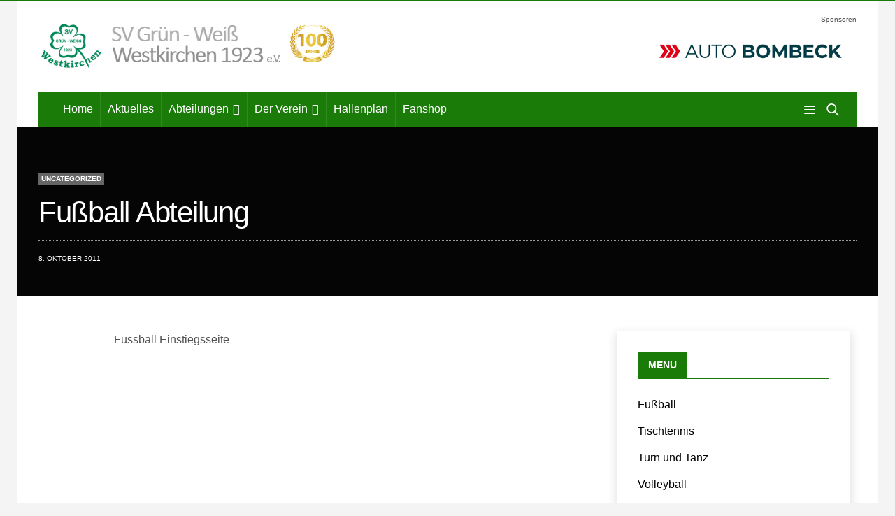

--- FILE ---
content_type: text/html; charset=UTF-8
request_url: https://gw-westkirchen.de/uncategorized/fussball/
body_size: 21130
content:
<!doctype html>
<html lang="de">
<head>
	<meta charset="UTF-8">
	<meta name="viewport" content="width=device-width, initial-scale=1, maximum-scale=1, viewport-fit=cover">
	<link rel="profile" href="http://gmpg.org/xfn/11">
	<meta name='robots' content='index, follow, max-image-preview:large, max-snippet:-1, max-video-preview:-1' />

	<!-- This site is optimized with the Yoast SEO plugin v21.8.1 - https://yoast.com/wordpress/plugins/seo/ -->
	<title>Fußball Abteilung - GW Westkirchen e.V 1923</title>
	<link rel="canonical" href="https://gw-westkirchen.de/uncategorized/fussball/" />
	<meta property="og:locale" content="de_DE" />
	<meta property="og:type" content="article" />
	<meta property="og:title" content="Fußball Abteilung - GW Westkirchen e.V 1923" />
	<meta property="og:description" content="Fussball Einstiegsseite" />
	<meta property="og:url" content="https://gw-westkirchen.de/uncategorized/fussball/" />
	<meta property="og:site_name" content="GW Westkirchen e.V 1923" />
	<meta property="article:publisher" content="https://www.facebook.com/GW-Westkirchen-1923-eV-172052152856018" />
	<meta property="article:published_time" content="2011-10-08T11:47:28+00:00" />
	<meta name="author" content="admin" />
	<meta name="twitter:card" content="summary_large_image" />
	<meta name="twitter:label1" content="Verfasst von" />
	<meta name="twitter:data1" content="admin" />
	<script type="application/ld+json" class="yoast-schema-graph">{"@context":"https://schema.org","@graph":[{"@type":"Article","@id":"https://gw-westkirchen.de/uncategorized/fussball/#article","isPartOf":{"@id":"https://gw-westkirchen.de/uncategorized/fussball/"},"author":{"name":"admin","@id":"https://gw-westkirchen.de/#/schema/person/e6ec9809e2284a68db616ddcb9b6c6b7"},"headline":"Fußball Abteilung","datePublished":"2011-10-08T11:47:28+00:00","dateModified":"2011-10-08T11:47:28+00:00","mainEntityOfPage":{"@id":"https://gw-westkirchen.de/uncategorized/fussball/"},"wordCount":5,"publisher":{"@id":"https://gw-westkirchen.de/#organization"},"articleSection":["Uncategorized"],"inLanguage":"de"},{"@type":"WebPage","@id":"https://gw-westkirchen.de/uncategorized/fussball/","url":"https://gw-westkirchen.de/uncategorized/fussball/","name":"Fußball Abteilung - GW Westkirchen e.V 1923","isPartOf":{"@id":"https://gw-westkirchen.de/#website"},"datePublished":"2011-10-08T11:47:28+00:00","dateModified":"2011-10-08T11:47:28+00:00","breadcrumb":{"@id":"https://gw-westkirchen.de/uncategorized/fussball/#breadcrumb"},"inLanguage":"de","potentialAction":[{"@type":"ReadAction","target":["https://gw-westkirchen.de/uncategorized/fussball/"]}]},{"@type":"BreadcrumbList","@id":"https://gw-westkirchen.de/uncategorized/fussball/#breadcrumb","itemListElement":[{"@type":"ListItem","position":1,"name":"Home","item":"https://gw-westkirchen.de/"},{"@type":"ListItem","position":2,"name":"Fußball Abteilung"}]},{"@type":"WebSite","@id":"https://gw-westkirchen.de/#website","url":"https://gw-westkirchen.de/","name":"GW Westkirchen e.V 1923","description":"Sportverein in Westkirchen","publisher":{"@id":"https://gw-westkirchen.de/#organization"},"potentialAction":[{"@type":"SearchAction","target":{"@type":"EntryPoint","urlTemplate":"https://gw-westkirchen.de/?s={search_term_string}"},"query-input":"required name=search_term_string"}],"inLanguage":"de"},{"@type":"Organization","@id":"https://gw-westkirchen.de/#organization","name":"Grün Weiss Westkirchen 1923 e.V.","url":"https://gw-westkirchen.de/","logo":{"@type":"ImageObject","inLanguage":"de","@id":"https://gw-westkirchen.de/#/schema/logo/image/","url":"https://gw-westkirchen.de/wp-content/uploads/2021/11/GWW_Logo_green_transparent.png","contentUrl":"https://gw-westkirchen.de/wp-content/uploads/2021/11/GWW_Logo_green_transparent.png","width":620,"height":106,"caption":"Grün Weiss Westkirchen 1923 e.V."},"image":{"@id":"https://gw-westkirchen.de/#/schema/logo/image/"},"sameAs":["https://www.facebook.com/GW-Westkirchen-1923-eV-172052152856018"]},{"@type":"Person","@id":"https://gw-westkirchen.de/#/schema/person/e6ec9809e2284a68db616ddcb9b6c6b7","name":"admin","image":{"@type":"ImageObject","inLanguage":"de","@id":"https://gw-westkirchen.de/#/schema/person/image/","url":"https://secure.gravatar.com/avatar/292d3e233aad66dcf468d06acd5f20f0?s=96&d=mm&r=g","contentUrl":"https://secure.gravatar.com/avatar/292d3e233aad66dcf468d06acd5f20f0?s=96&d=mm&r=g","caption":"admin"},"sameAs":["https://gw-westkirchen.de"],"url":"https://gw-westkirchen.de/author/ae_cxht9591s/"}]}</script>
	<!-- / Yoast SEO plugin. -->


<link rel="alternate" type="application/rss+xml" title="GW Westkirchen e.V 1923 &raquo; Feed" href="https://gw-westkirchen.de/feed/" />
<link rel="alternate" type="text/calendar" title="GW Westkirchen e.V 1923 &raquo; iCal Feed" href="https://gw-westkirchen.de/events/?ical=1" />
<script type="text/javascript">
window._wpemojiSettings = {"baseUrl":"https:\/\/s.w.org\/images\/core\/emoji\/14.0.0\/72x72\/","ext":".png","svgUrl":"https:\/\/s.w.org\/images\/core\/emoji\/14.0.0\/svg\/","svgExt":".svg","source":{"concatemoji":"https:\/\/gw-westkirchen.de\/wp-includes\/js\/wp-emoji-release.min.js?ver=6.2.8"}};
/*! This file is auto-generated */
!function(e,a,t){var n,r,o,i=a.createElement("canvas"),p=i.getContext&&i.getContext("2d");function s(e,t){p.clearRect(0,0,i.width,i.height),p.fillText(e,0,0);e=i.toDataURL();return p.clearRect(0,0,i.width,i.height),p.fillText(t,0,0),e===i.toDataURL()}function c(e){var t=a.createElement("script");t.src=e,t.defer=t.type="text/javascript",a.getElementsByTagName("head")[0].appendChild(t)}for(o=Array("flag","emoji"),t.supports={everything:!0,everythingExceptFlag:!0},r=0;r<o.length;r++)t.supports[o[r]]=function(e){if(p&&p.fillText)switch(p.textBaseline="top",p.font="600 32px Arial",e){case"flag":return s("\ud83c\udff3\ufe0f\u200d\u26a7\ufe0f","\ud83c\udff3\ufe0f\u200b\u26a7\ufe0f")?!1:!s("\ud83c\uddfa\ud83c\uddf3","\ud83c\uddfa\u200b\ud83c\uddf3")&&!s("\ud83c\udff4\udb40\udc67\udb40\udc62\udb40\udc65\udb40\udc6e\udb40\udc67\udb40\udc7f","\ud83c\udff4\u200b\udb40\udc67\u200b\udb40\udc62\u200b\udb40\udc65\u200b\udb40\udc6e\u200b\udb40\udc67\u200b\udb40\udc7f");case"emoji":return!s("\ud83e\udef1\ud83c\udffb\u200d\ud83e\udef2\ud83c\udfff","\ud83e\udef1\ud83c\udffb\u200b\ud83e\udef2\ud83c\udfff")}return!1}(o[r]),t.supports.everything=t.supports.everything&&t.supports[o[r]],"flag"!==o[r]&&(t.supports.everythingExceptFlag=t.supports.everythingExceptFlag&&t.supports[o[r]]);t.supports.everythingExceptFlag=t.supports.everythingExceptFlag&&!t.supports.flag,t.DOMReady=!1,t.readyCallback=function(){t.DOMReady=!0},t.supports.everything||(n=function(){t.readyCallback()},a.addEventListener?(a.addEventListener("DOMContentLoaded",n,!1),e.addEventListener("load",n,!1)):(e.attachEvent("onload",n),a.attachEvent("onreadystatechange",function(){"complete"===a.readyState&&t.readyCallback()})),(e=t.source||{}).concatemoji?c(e.concatemoji):e.wpemoji&&e.twemoji&&(c(e.twemoji),c(e.wpemoji)))}(window,document,window._wpemojiSettings);
</script>
<style type="text/css">
img.wp-smiley,
img.emoji {
	display: inline !important;
	border: none !important;
	box-shadow: none !important;
	height: 1em !important;
	width: 1em !important;
	margin: 0 0.07em !important;
	vertical-align: -0.1em !important;
	background: none !important;
	padding: 0 !important;
}
</style>
	<link rel='stylesheet' id='wp-block-library-css' href='https://gw-westkirchen.de/wp-includes/css/dist/block-library/style.min.css?ver=6.2.8' media='all' />
<link rel='stylesheet' id='classic-theme-styles-css' href='https://gw-westkirchen.de/wp-includes/css/classic-themes.min.css?ver=6.2.8' media='all' />
<style id='global-styles-inline-css' type='text/css'>
body{--wp--preset--color--black: #000000;--wp--preset--color--cyan-bluish-gray: #abb8c3;--wp--preset--color--white: #ffffff;--wp--preset--color--pale-pink: #f78da7;--wp--preset--color--vivid-red: #cf2e2e;--wp--preset--color--luminous-vivid-orange: #ff6900;--wp--preset--color--luminous-vivid-amber: #fcb900;--wp--preset--color--light-green-cyan: #7bdcb5;--wp--preset--color--vivid-green-cyan: #00d084;--wp--preset--color--pale-cyan-blue: #8ed1fc;--wp--preset--color--vivid-cyan-blue: #0693e3;--wp--preset--color--vivid-purple: #9b51e0;--wp--preset--color--thb-accent: #1a7b08;--wp--preset--gradient--vivid-cyan-blue-to-vivid-purple: linear-gradient(135deg,rgba(6,147,227,1) 0%,rgb(155,81,224) 100%);--wp--preset--gradient--light-green-cyan-to-vivid-green-cyan: linear-gradient(135deg,rgb(122,220,180) 0%,rgb(0,208,130) 100%);--wp--preset--gradient--luminous-vivid-amber-to-luminous-vivid-orange: linear-gradient(135deg,rgba(252,185,0,1) 0%,rgba(255,105,0,1) 100%);--wp--preset--gradient--luminous-vivid-orange-to-vivid-red: linear-gradient(135deg,rgba(255,105,0,1) 0%,rgb(207,46,46) 100%);--wp--preset--gradient--very-light-gray-to-cyan-bluish-gray: linear-gradient(135deg,rgb(238,238,238) 0%,rgb(169,184,195) 100%);--wp--preset--gradient--cool-to-warm-spectrum: linear-gradient(135deg,rgb(74,234,220) 0%,rgb(151,120,209) 20%,rgb(207,42,186) 40%,rgb(238,44,130) 60%,rgb(251,105,98) 80%,rgb(254,248,76) 100%);--wp--preset--gradient--blush-light-purple: linear-gradient(135deg,rgb(255,206,236) 0%,rgb(152,150,240) 100%);--wp--preset--gradient--blush-bordeaux: linear-gradient(135deg,rgb(254,205,165) 0%,rgb(254,45,45) 50%,rgb(107,0,62) 100%);--wp--preset--gradient--luminous-dusk: linear-gradient(135deg,rgb(255,203,112) 0%,rgb(199,81,192) 50%,rgb(65,88,208) 100%);--wp--preset--gradient--pale-ocean: linear-gradient(135deg,rgb(255,245,203) 0%,rgb(182,227,212) 50%,rgb(51,167,181) 100%);--wp--preset--gradient--electric-grass: linear-gradient(135deg,rgb(202,248,128) 0%,rgb(113,206,126) 100%);--wp--preset--gradient--midnight: linear-gradient(135deg,rgb(2,3,129) 0%,rgb(40,116,252) 100%);--wp--preset--duotone--dark-grayscale: url('#wp-duotone-dark-grayscale');--wp--preset--duotone--grayscale: url('#wp-duotone-grayscale');--wp--preset--duotone--purple-yellow: url('#wp-duotone-purple-yellow');--wp--preset--duotone--blue-red: url('#wp-duotone-blue-red');--wp--preset--duotone--midnight: url('#wp-duotone-midnight');--wp--preset--duotone--magenta-yellow: url('#wp-duotone-magenta-yellow');--wp--preset--duotone--purple-green: url('#wp-duotone-purple-green');--wp--preset--duotone--blue-orange: url('#wp-duotone-blue-orange');--wp--preset--font-size--small: 13px;--wp--preset--font-size--medium: 20px;--wp--preset--font-size--large: 36px;--wp--preset--font-size--x-large: 42px;--wp--preset--spacing--20: 0.44rem;--wp--preset--spacing--30: 0.67rem;--wp--preset--spacing--40: 1rem;--wp--preset--spacing--50: 1.5rem;--wp--preset--spacing--60: 2.25rem;--wp--preset--spacing--70: 3.38rem;--wp--preset--spacing--80: 5.06rem;--wp--preset--shadow--natural: 6px 6px 9px rgba(0, 0, 0, 0.2);--wp--preset--shadow--deep: 12px 12px 50px rgba(0, 0, 0, 0.4);--wp--preset--shadow--sharp: 6px 6px 0px rgba(0, 0, 0, 0.2);--wp--preset--shadow--outlined: 6px 6px 0px -3px rgba(255, 255, 255, 1), 6px 6px rgba(0, 0, 0, 1);--wp--preset--shadow--crisp: 6px 6px 0px rgba(0, 0, 0, 1);}:where(.is-layout-flex){gap: 0.5em;}body .is-layout-flow > .alignleft{float: left;margin-inline-start: 0;margin-inline-end: 2em;}body .is-layout-flow > .alignright{float: right;margin-inline-start: 2em;margin-inline-end: 0;}body .is-layout-flow > .aligncenter{margin-left: auto !important;margin-right: auto !important;}body .is-layout-constrained > .alignleft{float: left;margin-inline-start: 0;margin-inline-end: 2em;}body .is-layout-constrained > .alignright{float: right;margin-inline-start: 2em;margin-inline-end: 0;}body .is-layout-constrained > .aligncenter{margin-left: auto !important;margin-right: auto !important;}body .is-layout-constrained > :where(:not(.alignleft):not(.alignright):not(.alignfull)){max-width: var(--wp--style--global--content-size);margin-left: auto !important;margin-right: auto !important;}body .is-layout-constrained > .alignwide{max-width: var(--wp--style--global--wide-size);}body .is-layout-flex{display: flex;}body .is-layout-flex{flex-wrap: wrap;align-items: center;}body .is-layout-flex > *{margin: 0;}:where(.wp-block-columns.is-layout-flex){gap: 2em;}.has-black-color{color: var(--wp--preset--color--black) !important;}.has-cyan-bluish-gray-color{color: var(--wp--preset--color--cyan-bluish-gray) !important;}.has-white-color{color: var(--wp--preset--color--white) !important;}.has-pale-pink-color{color: var(--wp--preset--color--pale-pink) !important;}.has-vivid-red-color{color: var(--wp--preset--color--vivid-red) !important;}.has-luminous-vivid-orange-color{color: var(--wp--preset--color--luminous-vivid-orange) !important;}.has-luminous-vivid-amber-color{color: var(--wp--preset--color--luminous-vivid-amber) !important;}.has-light-green-cyan-color{color: var(--wp--preset--color--light-green-cyan) !important;}.has-vivid-green-cyan-color{color: var(--wp--preset--color--vivid-green-cyan) !important;}.has-pale-cyan-blue-color{color: var(--wp--preset--color--pale-cyan-blue) !important;}.has-vivid-cyan-blue-color{color: var(--wp--preset--color--vivid-cyan-blue) !important;}.has-vivid-purple-color{color: var(--wp--preset--color--vivid-purple) !important;}.has-black-background-color{background-color: var(--wp--preset--color--black) !important;}.has-cyan-bluish-gray-background-color{background-color: var(--wp--preset--color--cyan-bluish-gray) !important;}.has-white-background-color{background-color: var(--wp--preset--color--white) !important;}.has-pale-pink-background-color{background-color: var(--wp--preset--color--pale-pink) !important;}.has-vivid-red-background-color{background-color: var(--wp--preset--color--vivid-red) !important;}.has-luminous-vivid-orange-background-color{background-color: var(--wp--preset--color--luminous-vivid-orange) !important;}.has-luminous-vivid-amber-background-color{background-color: var(--wp--preset--color--luminous-vivid-amber) !important;}.has-light-green-cyan-background-color{background-color: var(--wp--preset--color--light-green-cyan) !important;}.has-vivid-green-cyan-background-color{background-color: var(--wp--preset--color--vivid-green-cyan) !important;}.has-pale-cyan-blue-background-color{background-color: var(--wp--preset--color--pale-cyan-blue) !important;}.has-vivid-cyan-blue-background-color{background-color: var(--wp--preset--color--vivid-cyan-blue) !important;}.has-vivid-purple-background-color{background-color: var(--wp--preset--color--vivid-purple) !important;}.has-black-border-color{border-color: var(--wp--preset--color--black) !important;}.has-cyan-bluish-gray-border-color{border-color: var(--wp--preset--color--cyan-bluish-gray) !important;}.has-white-border-color{border-color: var(--wp--preset--color--white) !important;}.has-pale-pink-border-color{border-color: var(--wp--preset--color--pale-pink) !important;}.has-vivid-red-border-color{border-color: var(--wp--preset--color--vivid-red) !important;}.has-luminous-vivid-orange-border-color{border-color: var(--wp--preset--color--luminous-vivid-orange) !important;}.has-luminous-vivid-amber-border-color{border-color: var(--wp--preset--color--luminous-vivid-amber) !important;}.has-light-green-cyan-border-color{border-color: var(--wp--preset--color--light-green-cyan) !important;}.has-vivid-green-cyan-border-color{border-color: var(--wp--preset--color--vivid-green-cyan) !important;}.has-pale-cyan-blue-border-color{border-color: var(--wp--preset--color--pale-cyan-blue) !important;}.has-vivid-cyan-blue-border-color{border-color: var(--wp--preset--color--vivid-cyan-blue) !important;}.has-vivid-purple-border-color{border-color: var(--wp--preset--color--vivid-purple) !important;}.has-vivid-cyan-blue-to-vivid-purple-gradient-background{background: var(--wp--preset--gradient--vivid-cyan-blue-to-vivid-purple) !important;}.has-light-green-cyan-to-vivid-green-cyan-gradient-background{background: var(--wp--preset--gradient--light-green-cyan-to-vivid-green-cyan) !important;}.has-luminous-vivid-amber-to-luminous-vivid-orange-gradient-background{background: var(--wp--preset--gradient--luminous-vivid-amber-to-luminous-vivid-orange) !important;}.has-luminous-vivid-orange-to-vivid-red-gradient-background{background: var(--wp--preset--gradient--luminous-vivid-orange-to-vivid-red) !important;}.has-very-light-gray-to-cyan-bluish-gray-gradient-background{background: var(--wp--preset--gradient--very-light-gray-to-cyan-bluish-gray) !important;}.has-cool-to-warm-spectrum-gradient-background{background: var(--wp--preset--gradient--cool-to-warm-spectrum) !important;}.has-blush-light-purple-gradient-background{background: var(--wp--preset--gradient--blush-light-purple) !important;}.has-blush-bordeaux-gradient-background{background: var(--wp--preset--gradient--blush-bordeaux) !important;}.has-luminous-dusk-gradient-background{background: var(--wp--preset--gradient--luminous-dusk) !important;}.has-pale-ocean-gradient-background{background: var(--wp--preset--gradient--pale-ocean) !important;}.has-electric-grass-gradient-background{background: var(--wp--preset--gradient--electric-grass) !important;}.has-midnight-gradient-background{background: var(--wp--preset--gradient--midnight) !important;}.has-small-font-size{font-size: var(--wp--preset--font-size--small) !important;}.has-medium-font-size{font-size: var(--wp--preset--font-size--medium) !important;}.has-large-font-size{font-size: var(--wp--preset--font-size--large) !important;}.has-x-large-font-size{font-size: var(--wp--preset--font-size--x-large) !important;}
.wp-block-navigation a:where(:not(.wp-element-button)){color: inherit;}
:where(.wp-block-columns.is-layout-flex){gap: 2em;}
.wp-block-pullquote{font-size: 1.5em;line-height: 1.6;}
</style>
<link rel='stylesheet' id='megamenu-css' href='https://gw-westkirchen.de/wp-content/uploads/maxmegamenu/style.css?ver=3123d8' media='all' />
<link rel='stylesheet' id='dashicons-css' href='https://gw-westkirchen.de/wp-includes/css/dashicons.min.css?ver=6.2.8' media='all' />
<link rel='stylesheet' id='thb-fa-css' href='https://gw-westkirchen.de/wp-content/themes/goodlife-wp/assets/css/font-awesome.min.css?ver=4.7.0' media='all' />
<link rel='stylesheet' id='thb-app-css' href='https://gw-westkirchen.de/wp-content/themes/goodlife-wp/assets/css/app.css?ver=4.6.0' media='all' />
<style id='thb-app-inline-css' type='text/css'>
body {font-family:Helvetica, 'BlinkMacSystemFont', -apple-system, 'Roboto', 'Lucida Sans';}h1, h2, h3, h4, h5, h6 {font-family:Helvetica, 'BlinkMacSystemFont', -apple-system, 'Roboto', 'Lucida Sans';}#wrapper [role="main"]>.row,.post .post-content>.row,.post-header.small+.style5-container,#infinite-article,.post-detail-row,.woocommerce-tabs .tabs li.active,.select2-container .select2-dropdown,.post.post-fashion .post-title-container {background-color:#ffffff;}.post .post-navi .columns+.columns,.woocommerce-tabs .tabs li.active {border-color:#ffffff;}.subheader {background-color:#1a7b08 !important;}.subheader.dark ul > li .sub-menu,.subheader.light ul > li .sub-menu {background:#1c8509;}.subheader ul {font-weight:lighter;}@media only screen and (min-width:48.063em) {.header {}}.header {background-color:#ffffff !important;}@media only screen and (min-width:64.063em) {.header .logo .logoimg {max-height:75px;}}@media only screen and (max-width:64.063em) {.header .logo .logoimg {max-height:50px;}}@media only screen and (min-width:64.063em) {.subheader.fixed .logo .logolink .logoimg {max-height:30px;}}.menu-holder.style1.dark {background-color:#1a7b08 !important;}#mobile-menu {background-color:#1a7b08 !important;}a:hover, .menu-holder ul li.menu-item-mega-parent .thb_mega_menu_holder .thb_mega_menu li.active a,.menu-holder ul li.sfHover > a, .subcategory_container .thb-sibling-categories li a:hover,label small, .more-link, .comment-respond .comment-reply-title small a, .btn.accent-transparent, .button.accent-transparent, input[type=submit].accent-transparent, .category_title.search span, .video_playlist .video_play.video-active .post-title h6, .menu-holder.dark ul li .sub-menu a:hover, .menu-holder.dark ul.sf-menu > li > a:hover, .post .post-bottom-meta a:hover,.thb-title-color-hover .post .post-title .entry-title a:hover,.btn.accent-border, .button.accent-border, input[type=submit].accent-border {color:#1a7b08;}ul.point-list li:before, ol.point-list li:before, .post .article-tags .tags-title, .post.post-overlay .post-gallery .counts,.post-review ul li .progress span, .post-review .average, .category-title.style1 .category-header, .widget.widget_topreviews .style1 li .progress, .btn.black:hover, .button.black:hover, input[type=submit].black:hover, .btn.white:hover, .button.white:hover, input[type=submit].white:hover, .btn.accent:hover, .button.accent:hover, input[type=submit].accent:hover, .btn.accent-transparent:hover, .button.accent-transparent:hover, input[type=submit].accent-transparent:hover, #scroll_totop:hover, .subheader.fixed > .row .progress, #mobile-menu.style2, .thb-cookie-bar,.btn.accent-fill, .button.accent-fill, input[type=submit].accent-fill {background-color:#1a7b08;}.plyr__control--overlaid,.plyr--video .plyr__control.plyr__tab-focus, .plyr--video .plyr__control:hover, .plyr--video .plyr__control[aria-expanded=true] {background:#1a7b08;}.plyr--full-ui input[type=range] {color:#1a7b08;}.menu-holder ul li.menu-item-mega-parent .thb_mega_menu_holder, .btn.black:hover, .button.black:hover, input[type=submit].black:hover, .btn.accent, .button.accent, input[type=submit].accent, .btn.white:hover, .button.white:hover, input[type=submit].white:hover, .btn.accent:hover, .button.accent:hover, input[type=submit].accent:hover, .btn.accent-transparent, .button.accent-transparent, input[type=submit].accent-transparent,.quick_search .quick_searchform,.btn.accent-border, .button.accent-border, input[type=submit].accent-border,.btn.accent-fill, .button.accent-fill, input[type=submit].accent-fill {border-color:#1a7b08;}.btn.accent-fill:hover, .button.accent-fill:hover, input[type=submit].accent-fill:hover {border-color:#187107;background-color:#187107;}.quick_search .quick_searchform input[type="submit"] {background:rgba(26,123,8, .1);}.quick_search .quick_searchform:after {border-bottom-color:#1a7b08;}.quick_search .quick_searchform input[type="submit"]:hover {background:rgba(26,123,8, .2);}.post .article-tags .tags-title:after {border-left-color:#1a7b08;}.rtl .post .article-tags .tags-title:after {border-right-color:#1a7b08;}.circle_rating .circle_perc {stroke:#1a7b08;}.header .quick_search.active .quick_search_icon,.menu-right-content .quick_search.active .quick_search_icon,.post .post-bottom-meta a:hover .comment_icon,.btn.accent-border .thb-next-arrow,.button.accent-border .thb-next-arrow,input[type=submit].accent-border .thb-next-arrow,.btn.accent-transparent .thb-next-arrow,.button.accent-transparent .thb-next-arrow,input[type=submit].accent-transparent .thb-next-arrow {fill:#1a7b08;}.post .post-content p a {border-color:#27b90c;-moz-box-shadow:inset 0 -5px 0 #27b90c;-webkit-box-shadow:inset 0 -5px 0 #27b90c;box-shadow:inset 0 -5px 0 #27b90c;}.post.carousel-listing.slick-current:after {-moz-box-shadow:inset 0 4px 0 0 #1a7b08;-webkit-box-shadow:inset 0 4px 0 0 #1a7b08;box-shadow:inset 0 4px 0 0 #1a7b08;}.post .post-content p a:hover {background:#27b90c;}.post .widget.title-style1 .widget_title > strong {color:#1a7b08;}.post .widget.title-style2 .widget_title > strong {background-color:#1a7b08;}.post .widget .widget_title {border-color:#1a7b08;}.quick_search .quick_searchform {border-color:#1a7b08;}.quick_search .quick_searchform input[type="submit"] {background:rgba(26,123,8, .1);}.quick_search .quick_searchform:after {border-bottom-color:#1a7b08;}.quick_search .quick_searchform input[type="submit"]:hover {background:rgba(26,123,8, .2);}input[type="submit"],submit,.button,.btn {font-family:Helvetica, 'BlinkMacSystemFont', -apple-system, 'Roboto', 'Lucida Sans';}.post .post-bottom-meta {font-weight:lighter;font-family:Helvetica, 'BlinkMacSystemFont', -apple-system, 'Roboto', 'Lucida Sans';}.post .post-category {font-family:Helvetica, 'BlinkMacSystemFont', -apple-system, 'Roboto', 'Lucida Sans';font-weight:lighter;}.widget > strong {font-family:Helvetica, 'BlinkMacSystemFont', -apple-system, 'Roboto', 'Lucida Sans';font-weight:lighter;font-size:12px;}h1,.h1 {font-family:"Helvetica Neue", Helvetica, Roboto, Arial, sans-serif, 'BlinkMacSystemFont', -apple-system, 'Roboto', 'Lucida Sans';font-weight:normal;font-size:24px;}h2 {font-family:"Helvetica Neue", Helvetica, Roboto, Arial, sans-serif, 'BlinkMacSystemFont', -apple-system, 'Roboto', 'Lucida Sans';font-weight:normal;font-size:20px;}h3 {font-family:"Helvetica Neue", Helvetica, Roboto, Arial, sans-serif, 'BlinkMacSystemFont', -apple-system, 'Roboto', 'Lucida Sans';font-weight:normal;font-size:20px;}h4 {font-family:"Helvetica Neue", Helvetica, Roboto, Arial, sans-serif, 'BlinkMacSystemFont', -apple-system, 'Roboto', 'Lucida Sans';font-weight:normal;font-size:20px;}h5 {font-family:"Helvetica Neue", Helvetica, Roboto, Arial, sans-serif, 'BlinkMacSystemFont', -apple-system, 'Roboto', 'Lucida Sans';font-weight:normal;font-size:20px;}h6 {font-family:"Helvetica Neue", Helvetica, Roboto, Arial, sans-serif, 'BlinkMacSystemFont', -apple-system, 'Roboto', 'Lucida Sans';font-weight:normal;font-size:20px;}.post .post-title h1 {font-weight:lighter;}.menu-holder ul.sf-menu > li > a {font-family:Helvetica, 'BlinkMacSystemFont', -apple-system, 'Roboto', 'Lucida Sans';}.menu-holder ul.sf-menu > li > a {font-weight:bold;font-size:16px;}.menu-holder ul li .sub-menu li a,.menu-holder ul li.menu-item-mega-parent .thb_mega_menu_holder .thb_mega_menu li > a {font-family:Helvetica, 'BlinkMacSystemFont', -apple-system, 'Roboto', 'Lucida Sans';}.menu-holder ul li .sub-menu li a,.menu-holder ul li.menu-item-mega-parent .thb_mega_menu_holder .thb_mega_menu li > a {font-weight:lighter;font-size:14px;}.mobile-menu li a {font-family:Helvetica, 'BlinkMacSystemFont', -apple-system, 'Roboto', 'Lucida Sans';}.mobile-menu li a {font-weight:lighter;}.mobile-menu .sub-menu li a {font-weight:lighter;}.mobile-menu .sub-menu li a {font-family:Helvetica, 'BlinkMacSystemFont', -apple-system, 'Roboto', 'Lucida Sans';}.category-title.style1 .category-header.cat-373 {background-image:url();}.widget:not(.widget_singlead) {background-color:#ffffff !important;}[role="main"] .widget.widget_categoryslider .slick-nav {background-color:#ffffff !important;}#footer {background-color:#ffffff !important;}#footer .widget.widget_categoryslider .slick-nav {background-color:#ffffff !important;}.thb-login-form.dark,.thb-login-form {background-color: !important;}#subfooter {background-color:#1a7b08 !important;}@media only screen and (min-width:48.063em) {#subfooter .logolink .logoimg {max-height:50px;}}
</style>
<link rel='stylesheet' id='style-css' href='https://gw-westkirchen.de/wp-content/themes/goodlife-wp-child/style.css?ver=4.6.0' media='all' />
<link rel='stylesheet' id='tablepress-default-css' href='https://gw-westkirchen.de/wp-content/tablepress-combined.min.css?ver=44' media='all' />
<script src='https://gw-westkirchen.de/wp-includes/js/jquery/jquery.min.js?ver=3.6.4' id='jquery-core-js'></script>
<script src='https://gw-westkirchen.de/wp-includes/js/jquery/jquery-migrate.min.js?ver=3.4.0' id='jquery-migrate-js'></script>
<script></script><link rel="https://api.w.org/" href="https://gw-westkirchen.de/wp-json/" /><link rel="alternate" type="application/json" href="https://gw-westkirchen.de/wp-json/wp/v2/posts/21" /><link rel="EditURI" type="application/rsd+xml" title="RSD" href="https://gw-westkirchen.de/xmlrpc.php?rsd" />
<link rel="wlwmanifest" type="application/wlwmanifest+xml" href="https://gw-westkirchen.de/wp-includes/wlwmanifest.xml" />
<meta name="generator" content="WordPress 6.2.8" />
<link rel='shortlink' href='https://gw-westkirchen.de/?p=21' />
<link rel="alternate" type="application/json+oembed" href="https://gw-westkirchen.de/wp-json/oembed/1.0/embed?url=https%3A%2F%2Fgw-westkirchen.de%2Funcategorized%2Ffussball%2F" />
<link rel="alternate" type="text/xml+oembed" href="https://gw-westkirchen.de/wp-json/oembed/1.0/embed?url=https%3A%2F%2Fgw-westkirchen.de%2Funcategorized%2Ffussball%2F&#038;format=xml" />
<meta name="tec-api-version" content="v1"><meta name="tec-api-origin" content="https://gw-westkirchen.de"><link rel="alternate" href="https://gw-westkirchen.de/wp-json/tribe/events/v1/" /><link rel="apple-touch-icon" sizes="180x180" href="/wp-content/uploads/fbrfg/apple-touch-icon.png">
<link rel="icon" type="image/png" sizes="32x32" href="/wp-content/uploads/fbrfg/favicon-32x32.png">
<link rel="icon" type="image/png" sizes="16x16" href="/wp-content/uploads/fbrfg/favicon-16x16.png">
<link rel="manifest" href="/wp-content/uploads/fbrfg/site.webmanifest">
<link rel="mask-icon" href="/wp-content/uploads/fbrfg/safari-pinned-tab.svg" color="#5bbad5">
<link rel="shortcut icon" href="/wp-content/uploads/fbrfg/favicon.ico">
<meta name="msapplication-TileColor" content="#2b5797">
<meta name="msapplication-config" content="/wp-content/uploads/fbrfg/browserconfig.xml">
<meta name="theme-color" content="#ffffff"><!-- Analytics by WP Statistics - https://wp-statistics.com -->
<style type="text/css" id="custom-background-css">
body.custom-background { background-color: #f4f4f4; }
</style>
	<link rel="icon" href="https://gw-westkirchen.de/wp-content/uploads/2022/01/cropped-Logo-Kleeblatt-32x32.png" sizes="32x32" />
<link rel="icon" href="https://gw-westkirchen.de/wp-content/uploads/2022/01/cropped-Logo-Kleeblatt-192x192.png" sizes="192x192" />
<link rel="apple-touch-icon" href="https://gw-westkirchen.de/wp-content/uploads/2022/01/cropped-Logo-Kleeblatt-180x180.png" />
<meta name="msapplication-TileImage" content="https://gw-westkirchen.de/wp-content/uploads/2022/01/cropped-Logo-Kleeblatt-270x270.png" />
		<style type="text/css" id="wp-custom-css">
			

.widget.widget_nav_menu ul li a {
    color: #000000;
		font-size:16px;

}

.widget.widget_nav_menu ul li a:hover {
    color: #1a7b08;
		font-weight:bold;		
}
.widget_title>strong  {
    background: #1a7b08!important;
		border-bottom: #1a7b08!important;
 }		
.widget_title {
    padding-bottom: 13px;
    margin-bottom: 28px;
    border-bottom-color: #1a7b08!important;
}

.fuss-info-boxes {
    min-height: 150px;
}

.tribe-bar-date-filter {
	display:none;
}
a.tribe-events-gcal, a.tribe-events-ical, a.tribe-events-read-more {
    color: white !important;
		background-color:#1a7b08 !important;
		padding: 5px 10px!important;
		border-color: white !important;
		border: 1px solid;
}
a:hover.tribe-events-gcal, a:hover.tribe-events-ical, a:hover.tribe-events-read-more {
    color: #1a7b08 !important;
		background-color:white !important;
		padding: 5px 10px!important;
		border-color: #1a7b08 !important;
		border: 1px solid;
}
.single-tribe_events .tribe-events-event-meta {
    background: #e5e5e512 !important;
}
#metaslider-id-7816 {
		float: right;
	}
.ttp-grid-layout #ttp-template-6 .ttp-primary-content .ttp-thumb-position {
		color: #1a7b08 !important;
}

#scroll_totop {
	display:none;
}

.ttp-grid-layout #ttp-template-2 .ttp-secondary-content .ttp-thumb-address, .ttp-grid-layout #ttp-template-2 .ttp-secondary-content .ttp-thumb-telephone, .ttp-grid-layout #ttp-template-2 .ttp-secondary-content .ttp-thumb-emailaddress {
    color: #1a7b08 !important;
}
.header.dark .mobile-toggle-holder .mobile-toggle span {
    background-color: black;
}
.tribe-events-list-widget h4.tribe-event-title, .tribe-event-duration {
		text-align: center;
}

.tribe-events-list-widget ol li:before {
    float: left;
}
.category-title.style2 h1 {
		color: #1a7b08 !important;
		font-weight: 400;
}
.widget {
	/* background-color: red !important;
	#f7f7f7 
	-webkit-box-shadow: 1px 6px 17px 0px #F5F5F5; 
box-shadow: 1px 6px 17px 0px #F5F5F5; 
	*/
-webkit-box-shadow: 1px 6px 11px 4px #E8E8E8; 
box-shadow: 1px 6px 11px 4px #E8E8E8; 
}

.ats-layout-grid .employers-box li .fa-map-marker:before {
    content: "\f041" !important;
}

.slick-dots li button {
    display: block!important;
    width: 8px!important;
    height: 8px!important;
    background: rgba(0,0,0,0.3)!important;
    border-radius: 4px!important;
    margin: 0 2px!important;
    text-indent: -9999px!important;
    padding: 0!important;
    outline: 0!important;
    cursor: pointer!important;
    border: 0!important;
}
.slick-dots li.slick-active button {
    background: #000 !important;
}
.subheader.light .page-title {
    color: #ffffff;
    font-size: 1em !important;
    font-weight: 400 !important;
}
.fussball-de-kader iframe {
height:2200px;	
}
.post-fashion {
-webkit-box-shadow: 1px 5px 17px 0px rgba(209,209,209,0.98); 
box-shadow: 1px 5px 17px 0px rgba(209,209,209,0.98);
}
.post-fashion:hover {
-webkit-box-shadow: 1px 5px 17px 8px rgba(209,209,209,0.98); 
box-shadow: 1px 5px 17px 8px rgba(209,209,209,0.98);
transition: all 0.5s ease-out;
}
.mobile-menu .sub-menu li a.active {    
    color: black !important;
}

.mobile-menu .sub-menu li a.active {    
    color: black !important;
}
.vc_custom_1647200431893 .post-content.small {
    display: none;
}
.ah-spieler-jahr h4 {
	font-size:24px;
	color:#1a7b08;
	
}
		</style>
		<noscript><style> .wpb_animate_when_almost_visible { opacity: 1; }</style></noscript><style type="text/css">/** Mega Menu CSS: fs **/</style>
</head>
<body class="post-template-default single single-post postid-21 single-format-standard custom-background tribe-no-js mega-menu-nav-menu metaslider-plugin thb-boxed-on thb_ads_header_mobile_off thb-lightbox-on thb-capitalize-off thb-dark-mode-off thb-header-style1 thb-title-color-hover wpb-js-composer js-comp-ver-7.9 vc_responsive">
<svg xmlns="http://www.w3.org/2000/svg" viewBox="0 0 0 0" width="0" height="0" focusable="false" role="none" style="visibility: hidden; position: absolute; left: -9999px; overflow: hidden;" ><defs><filter id="wp-duotone-dark-grayscale"><feColorMatrix color-interpolation-filters="sRGB" type="matrix" values=" .299 .587 .114 0 0 .299 .587 .114 0 0 .299 .587 .114 0 0 .299 .587 .114 0 0 " /><feComponentTransfer color-interpolation-filters="sRGB" ><feFuncR type="table" tableValues="0 0.49803921568627" /><feFuncG type="table" tableValues="0 0.49803921568627" /><feFuncB type="table" tableValues="0 0.49803921568627" /><feFuncA type="table" tableValues="1 1" /></feComponentTransfer><feComposite in2="SourceGraphic" operator="in" /></filter></defs></svg><svg xmlns="http://www.w3.org/2000/svg" viewBox="0 0 0 0" width="0" height="0" focusable="false" role="none" style="visibility: hidden; position: absolute; left: -9999px; overflow: hidden;" ><defs><filter id="wp-duotone-grayscale"><feColorMatrix color-interpolation-filters="sRGB" type="matrix" values=" .299 .587 .114 0 0 .299 .587 .114 0 0 .299 .587 .114 0 0 .299 .587 .114 0 0 " /><feComponentTransfer color-interpolation-filters="sRGB" ><feFuncR type="table" tableValues="0 1" /><feFuncG type="table" tableValues="0 1" /><feFuncB type="table" tableValues="0 1" /><feFuncA type="table" tableValues="1 1" /></feComponentTransfer><feComposite in2="SourceGraphic" operator="in" /></filter></defs></svg><svg xmlns="http://www.w3.org/2000/svg" viewBox="0 0 0 0" width="0" height="0" focusable="false" role="none" style="visibility: hidden; position: absolute; left: -9999px; overflow: hidden;" ><defs><filter id="wp-duotone-purple-yellow"><feColorMatrix color-interpolation-filters="sRGB" type="matrix" values=" .299 .587 .114 0 0 .299 .587 .114 0 0 .299 .587 .114 0 0 .299 .587 .114 0 0 " /><feComponentTransfer color-interpolation-filters="sRGB" ><feFuncR type="table" tableValues="0.54901960784314 0.98823529411765" /><feFuncG type="table" tableValues="0 1" /><feFuncB type="table" tableValues="0.71764705882353 0.25490196078431" /><feFuncA type="table" tableValues="1 1" /></feComponentTransfer><feComposite in2="SourceGraphic" operator="in" /></filter></defs></svg><svg xmlns="http://www.w3.org/2000/svg" viewBox="0 0 0 0" width="0" height="0" focusable="false" role="none" style="visibility: hidden; position: absolute; left: -9999px; overflow: hidden;" ><defs><filter id="wp-duotone-blue-red"><feColorMatrix color-interpolation-filters="sRGB" type="matrix" values=" .299 .587 .114 0 0 .299 .587 .114 0 0 .299 .587 .114 0 0 .299 .587 .114 0 0 " /><feComponentTransfer color-interpolation-filters="sRGB" ><feFuncR type="table" tableValues="0 1" /><feFuncG type="table" tableValues="0 0.27843137254902" /><feFuncB type="table" tableValues="0.5921568627451 0.27843137254902" /><feFuncA type="table" tableValues="1 1" /></feComponentTransfer><feComposite in2="SourceGraphic" operator="in" /></filter></defs></svg><svg xmlns="http://www.w3.org/2000/svg" viewBox="0 0 0 0" width="0" height="0" focusable="false" role="none" style="visibility: hidden; position: absolute; left: -9999px; overflow: hidden;" ><defs><filter id="wp-duotone-midnight"><feColorMatrix color-interpolation-filters="sRGB" type="matrix" values=" .299 .587 .114 0 0 .299 .587 .114 0 0 .299 .587 .114 0 0 .299 .587 .114 0 0 " /><feComponentTransfer color-interpolation-filters="sRGB" ><feFuncR type="table" tableValues="0 0" /><feFuncG type="table" tableValues="0 0.64705882352941" /><feFuncB type="table" tableValues="0 1" /><feFuncA type="table" tableValues="1 1" /></feComponentTransfer><feComposite in2="SourceGraphic" operator="in" /></filter></defs></svg><svg xmlns="http://www.w3.org/2000/svg" viewBox="0 0 0 0" width="0" height="0" focusable="false" role="none" style="visibility: hidden; position: absolute; left: -9999px; overflow: hidden;" ><defs><filter id="wp-duotone-magenta-yellow"><feColorMatrix color-interpolation-filters="sRGB" type="matrix" values=" .299 .587 .114 0 0 .299 .587 .114 0 0 .299 .587 .114 0 0 .299 .587 .114 0 0 " /><feComponentTransfer color-interpolation-filters="sRGB" ><feFuncR type="table" tableValues="0.78039215686275 1" /><feFuncG type="table" tableValues="0 0.94901960784314" /><feFuncB type="table" tableValues="0.35294117647059 0.47058823529412" /><feFuncA type="table" tableValues="1 1" /></feComponentTransfer><feComposite in2="SourceGraphic" operator="in" /></filter></defs></svg><svg xmlns="http://www.w3.org/2000/svg" viewBox="0 0 0 0" width="0" height="0" focusable="false" role="none" style="visibility: hidden; position: absolute; left: -9999px; overflow: hidden;" ><defs><filter id="wp-duotone-purple-green"><feColorMatrix color-interpolation-filters="sRGB" type="matrix" values=" .299 .587 .114 0 0 .299 .587 .114 0 0 .299 .587 .114 0 0 .299 .587 .114 0 0 " /><feComponentTransfer color-interpolation-filters="sRGB" ><feFuncR type="table" tableValues="0.65098039215686 0.40392156862745" /><feFuncG type="table" tableValues="0 1" /><feFuncB type="table" tableValues="0.44705882352941 0.4" /><feFuncA type="table" tableValues="1 1" /></feComponentTransfer><feComposite in2="SourceGraphic" operator="in" /></filter></defs></svg><svg xmlns="http://www.w3.org/2000/svg" viewBox="0 0 0 0" width="0" height="0" focusable="false" role="none" style="visibility: hidden; position: absolute; left: -9999px; overflow: hidden;" ><defs><filter id="wp-duotone-blue-orange"><feColorMatrix color-interpolation-filters="sRGB" type="matrix" values=" .299 .587 .114 0 0 .299 .587 .114 0 0 .299 .587 .114 0 0 .299 .587 .114 0 0 " /><feComponentTransfer color-interpolation-filters="sRGB" ><feFuncR type="table" tableValues="0.098039215686275 1" /><feFuncG type="table" tableValues="0 0.66274509803922" /><feFuncB type="table" tableValues="0.84705882352941 0.41960784313725" /><feFuncA type="table" tableValues="1 1" /></feComponentTransfer><feComposite in2="SourceGraphic" operator="in" /></filter></defs></svg><div id="wrapper" class="open">

	<!-- Start Content Container -->
	<div id="content-container">
		<!-- Start Content Click Capture -->
		<div class="click-capture"></div>
		<!-- End Content Click Capture -->
		<!-- Start Fixed Header -->
<div class="subheader fixed light">
	<div class="row hide-for-large mobile-fixed-header align-middle">
		<div class="small-2 columns text-left mobile-icon-holder">
				<div class="mobile-toggle-holder">
		<div class="mobile-toggle">
			<span></span><span></span><span></span>
		</div>
	</div>
			</div>
		<div class="small-8 large-4 columns logo">
			<a href="https://gw-westkirchen.de/" class="logolink">
				<img src="https://gw-westkirchen.de/wp-content/uploads/2022/03/GWW_Logo_white_transparent.png" class="logoimg" alt="GW Westkirchen e.V 1923"/>
			</a>
		</div>
		<div class="small-2 columns text-right mobile-share-holder">
			<div>
				<div class="quick_search">
		<a href="#" class="quick_toggle"></a>
		<svg class="quick_search_icon" xmlns="http://www.w3.org/2000/svg" xmlns:xlink="http://www.w3.org/1999/xlink" x="0px" y="0px" width="19px" height="19px" viewBox="0 0 19 19" xml:space="preserve">
	<path d="M18.96,16.896l-4.973-4.926c1.02-1.255,1.633-2.846,1.633-4.578c0-4.035-3.312-7.317-7.385-7.317S0.849,3.358,0.849,7.393
		c0,4.033,3.313,7.316,7.386,7.316c1.66,0,3.188-0.552,4.422-1.471l4.998,4.95c0.181,0.179,0.416,0.268,0.652,0.268
		c0.235,0,0.472-0.089,0.652-0.268C19.32,17.832,19.32,17.253,18.96,16.896z M2.693,7.393c0-3.027,2.485-5.489,5.542-5.489
		c3.054,0,5.541,2.462,5.541,5.489c0,3.026-2.486,5.489-5.541,5.489C5.179,12.882,2.693,10.419,2.693,7.393z"/>
</svg>		<form method="get" class="quick_searchform" role="search" action="https://gw-westkirchen.de/">
			<input name="s" type="text" class="s">
			<input type="submit" value="Suche">
		</form>
	</div>

				</div>
		</div>
	</div>
	<div class="row full-width-row show-for-large">
			<div class="medium-8 columns logo">
			<a href="https://gw-westkirchen.de/" class="logolink">
				<img src="https://gw-westkirchen.de/wp-content/uploads/2022/03/GWW_Logo_white_transparent.png" class="logoimg" alt="GW Westkirchen e.V 1923"/>
			</a>
			<span class="page-title" id="page-title">Fußball Abteilung</span>
		</div>
	<div class="medium-4 columns">
					</div>
				<span class="progress"></span>
			</div>
</div>
<!-- End Fixed Header -->
<!-- Start Header -->
<header class="header style1 boxed dark">
	<div class="row">
		<div class="small-2 columns text-left mobile-icon-holder">
				<div class="mobile-toggle-holder">
		<div class="mobile-toggle">
			<span></span><span></span><span></span>
		</div>
	</div>
			</div>
		<div class="small-8 large-4 columns logo">
				<a href="https://gw-westkirchen.de/" class="logolink">
					<img src="https://gw-westkirchen.de/wp-content/uploads/2023/01/GWW_Logo_green_transparent-100_Jahre.png" class="logoimg" alt="GW Westkirchen e.V 1923"/>
				</a>
		</div>
		<div class="small-2 columns text-right mobile-share-holder">
			<div>
				<div class="quick_search">
		<a href="#" class="quick_toggle"></a>
		<svg class="quick_search_icon" xmlns="http://www.w3.org/2000/svg" xmlns:xlink="http://www.w3.org/1999/xlink" x="0px" y="0px" width="19px" height="19px" viewBox="0 0 19 19" xml:space="preserve">
	<path d="M18.96,16.896l-4.973-4.926c1.02-1.255,1.633-2.846,1.633-4.578c0-4.035-3.312-7.317-7.385-7.317S0.849,3.358,0.849,7.393
		c0,4.033,3.313,7.316,7.386,7.316c1.66,0,3.188-0.552,4.422-1.471l4.998,4.95c0.181,0.179,0.416,0.268,0.652,0.268
		c0.235,0,0.472-0.089,0.652-0.268C19.32,17.832,19.32,17.253,18.96,16.896z M2.693,7.393c0-3.027,2.485-5.489,5.542-5.489
		c3.054,0,5.541,2.462,5.541,5.489c0,3.026-2.486,5.489-5.541,5.489C5.179,12.882,2.693,10.419,2.693,7.393z"/>
</svg>		<form method="get" class="quick_searchform" role="search" action="https://gw-westkirchen.de/">
			<input name="s" type="text" class="s">
			<input type="submit" value="Suche">
		</form>
	</div>

				</div>
		</div>
		<div class="small-12 large-8 columns thb-a">
			<p style="text-align: right;font-size: 10px">Sponsoren<br /><div id="metaslider-id-7816" style="max-width: 300px;" class="ml-slider-3-104-0 metaslider metaslider-flex metaslider-7816 ml-slider ms-theme-nivo-light nav-hidden" role="region" aria-label="Advertising" data-height="75" data-width="300">
    <div id="metaslider_container_7816">
        <div id="metaslider_7816">
            <ul class='slides'>
                <li style="display: block; width: 100%;" class="slide-10083 ms-image " aria-roledescription="slide" data-date="2022-03-30 22:46:34" data-filename="Auto-Bombeck.png" data-slide-type="image"><a href="https://auto-bombeck.de/" target="_self" aria-label="View Slide Details" class="metaslider_image_link"><img src="https://gw-westkirchen.de/wp-content/uploads/2022/03/Auto-Bombeck.png" height="75" width="300" alt="" class="slider-7816 slide-10083 msDefaultImage" title="Auto-Bombeck" /></a></li>
                <li style="display: none; width: 100%;" class="slide-10091 ms-image " aria-roledescription="slide" data-date="2022-03-30 22:46:35" data-filename="Steinkamp.png" data-slide-type="image"><a href="https://ergotherapie-steinkamp.squarespace.com/" target="_self" aria-label="View Slide Details" class="metaslider_image_link"><img src="https://gw-westkirchen.de/wp-content/uploads/2022/03/Steinkamp.png" height="75" width="300" alt="" class="slider-7816 slide-10091 msDefaultImage" title="Steinkamp" /></a></li>
                <li style="display: none; width: 100%;" class="slide-10094 ms-image " aria-roledescription="slide" data-date="2022-03-30 22:46:35" data-filename="Senger.png" data-slide-type="image"><a href="https://standorte.auto-senger.de/filiale-autohaus-muenster-rudolf-diesel-str/?utm_source=branchenbuch&amp;utm_medium=location-listing&amp;utm_campaign=backlink&amp;utm_term=&amp;utm_content=52892" target="_blank" aria-label="View Slide Details" class="metaslider_image_link"><img src="https://gw-westkirchen.de/wp-content/uploads/2022/03/Senger.png" height="75" width="300" alt="" class="slider-7816 slide-10094 msDefaultImage" title="Senger" /></a></li>
                <li style="display: none; width: 100%;" class="slide-10099 ms-image " aria-roledescription="slide" data-date="2022-03-30 22:46:36" data-filename="Raiffeisen-Westkirchen.png" data-slide-type="image"><a href="https://www.raiffeisen.com/standorte/6317" target="_blank" aria-label="View Slide Details" class="metaslider_image_link"><img src="https://gw-westkirchen.de/wp-content/uploads/2022/03/Raiffeisen-Westkirchen.png" height="75" width="300" alt="" class="slider-7816 slide-10099 msDefaultImage" title="Raiffeisen-Westkirchen" /></a></li>
                <li style="display: none; width: 100%;" class="slide-10088 ms-image " aria-roledescription="slide" data-date="2022-03-30 22:46:35" data-filename="Vedder-e1692043416153-202x50.png" data-slide-type="image"><a href="https://www.vedder-event.de/" target="_self" aria-label="View Slide Details" class="metaslider_image_link"><img src="https://gw-westkirchen.de/wp-content/uploads/2022/03/Vedder-e1692043416153-202x50.png" height="75" width="300" alt="" class="slider-7816 slide-10088 msDefaultImage" title="Vedder" /></a></li>
                <li style="display: none; width: 100%;" class="slide-10109 ms-image " aria-roledescription="slide" data-date="2022-03-30 22:46:37" data-filename="Dohle.png" data-slide-type="image"><a href="https://www.gebr-dohle.de/" target="_blank" aria-label="View Slide Details" class="metaslider_image_link"><img src="https://gw-westkirchen.de/wp-content/uploads/2022/03/Dohle.png" height="75" width="300" alt="" class="slider-7816 slide-10109 msDefaultImage" title="Dohle" /></a></li>
                <li style="display: none; width: 100%;" class="slide-10084 ms-image " aria-roledescription="slide" data-date="2022-03-30 22:46:34" data-filename="AHW-Werkzeugbau.png" data-slide-type="image"><a href="https://www.ah-werkzeugbau.de/home.html" target="_self" aria-label="View Slide Details" class="metaslider_image_link"><img src="https://gw-westkirchen.de/wp-content/uploads/2022/03/AHW-Werkzeugbau.png" height="75" width="300" alt="" class="slider-7816 slide-10084 msDefaultImage" title="AHW-Werkzeugbau" /></a></li>
                <li style="display: none; width: 100%;" class="slide-10106 ms-image " aria-roledescription="slide" data-date="2022-03-30 22:46:37" data-filename="Goebel.png" data-slide-type="image"><a href="http://lastentaxi.de/" target="_blank" aria-label="View Slide Details" class="metaslider_image_link"><img src="https://gw-westkirchen.de/wp-content/uploads/2022/03/Goebel.png" height="75" width="300" alt="" class="slider-7816 slide-10106 msDefaultImage" title="Goebel" /></a></li>
                <li style="display: none; width: 100%;" class="slide-10080 ms-image " aria-roledescription="slide" data-date="2022-03-30 22:46:34" data-filename="boecker-westhoff.png" data-slide-type="image"><a href="https://www.broeskamp-busreisen.de/" target="_self" aria-label="View Slide Details" class="metaslider_image_link"><img src="https://gw-westkirchen.de/wp-content/uploads/2022/03/boecker-westhoff.png" height="75" width="300" alt="" class="slider-7816 slide-10080 msDefaultImage" title="böcker-westhoff" /></a></li>
                <li style="display: none; width: 100%;" class="slide-10108 ms-image " aria-roledescription="slide" data-date="2022-03-30 22:46:37" data-filename="Easy-Fitness.png" data-slide-type="image"><a href="https://easyfitness.club/studio/easyfitness-ennigerloh/" target="_blank" aria-label="View Slide Details" class="metaslider_image_link"><img src="https://gw-westkirchen.de/wp-content/uploads/2022/03/Easy-Fitness.png" height="75" width="300" alt="" class="slider-7816 slide-10108 msDefaultImage" title="Easy-Fitness" /></a></li>
                <li style="display: none; width: 100%;" class="slide-10087 ms-image " aria-roledescription="slide" data-date="2022-03-30 22:46:35" data-filename="Venneker.png" data-slide-type="image"><a href="http://www.venneker.de/" target="_self" aria-label="View Slide Details" class="metaslider_image_link"><img src="https://gw-westkirchen.de/wp-content/uploads/2022/03/Venneker.png" height="75" width="300" alt="" class="slider-7816 slide-10087 msDefaultImage" title="Venneker" /></a></li>
                <li style="display: none; width: 100%;" class="slide-10093 ms-image " aria-roledescription="slide" data-date="2022-03-30 22:46:35" data-filename="Soulfood.png" data-slide-type="image"><img src="https://gw-westkirchen.de/wp-content/uploads/2022/03/Soulfood.png" height="75" width="300" alt="" class="slider-7816 slide-10093 msDefaultImage" title="Soulfood" /></li>
                <li style="display: none; width: 100%;" class="slide-10090 ms-image " aria-roledescription="slide" data-date="2022-03-30 22:46:35" data-filename="TDF.png" data-slide-type="image"><a href="https://tdf-online.de/" target="_self" aria-label="View Slide Details" class="metaslider_image_link"><img src="https://gw-westkirchen.de/wp-content/uploads/2022/03/TDF.png" height="75" width="300" alt="" class="slider-7816 slide-10090 msDefaultImage" title="TDF" /></a></li>
                <li style="display: none; width: 100%;" class="slide-10089 ms-image " aria-roledescription="slide" data-date="2022-03-30 22:46:35" data-filename="VB-Enniger-Os-Wes.png" data-slide-type="image"><a href="https://www.vb-eow.de/startseite.html" target="_self" aria-label="View Slide Details" class="metaslider_image_link"><img src="https://gw-westkirchen.de/wp-content/uploads/2022/03/VB-Enniger-Os-Wes.png" height="75" width="300" alt="" class="slider-7816 slide-10089 msDefaultImage" title="VB-Enniger-Os-Wes" /></a></li>
                <li style="display: none; width: 100%;" class="slide-10101 ms-image " aria-roledescription="slide" data-date="2022-03-30 22:46:36" data-filename="Nieberg-und-Steffens.png" data-slide-type="image"><a href="https://www.hankemeier-gruppe.de/de/" target="_blank" aria-label="View Slide Details" class="metaslider_image_link"><img src="https://gw-westkirchen.de/wp-content/uploads/2022/03/Nieberg-und-Steffens.png" height="75" width="300" alt="" class="slider-7816 slide-10101 msDefaultImage" title="Nieberg-und-Steffens" /></a></li>
                <li style="display: none; width: 100%;" class="slide-10105 ms-image " aria-roledescription="slide" data-date="2022-03-30 22:46:37" data-filename="Kammmann.png" data-slide-type="image"><a href="https://www.autoservicekammann.de/" target="_blank" aria-label="View Slide Details" class="metaslider_image_link"><img src="https://gw-westkirchen.de/wp-content/uploads/2022/03/Kammmann.png" height="75" width="300" alt="" class="slider-7816 slide-10105 msDefaultImage" title="Kammmann" /></a></li>
                <li style="display: none; width: 100%;" class="slide-10102 ms-image " aria-roledescription="slide" data-date="2022-03-30 22:46:36" data-filename="Lohmann.png" data-slide-type="image"><a href="https://lohmann-system.de/" target="_blank" aria-label="View Slide Details" class="metaslider_image_link"><img src="https://gw-westkirchen.de/wp-content/uploads/2022/03/Lohmann.png" height="75" width="300" alt="" class="slider-7816 slide-10102 msDefaultImage" title="Lohmann" /></a></li>
                <li style="display: none; width: 100%;" class="slide-10100 ms-image " aria-roledescription="slide" data-date="2022-03-30 22:46:36" data-filename="Poggel.png" data-slide-type="image"><a href="https://www.poggel-polstermoebel.de/" target="_blank" aria-label="View Slide Details" class="metaslider_image_link"><img src="https://gw-westkirchen.de/wp-content/uploads/2022/03/Poggel.png" height="75" width="300" alt="" class="slider-7816 slide-10100 msDefaultImage" title="Poggel" /></a></li>
                <li style="display: none; width: 100%;" class="slide-10107 ms-image " aria-roledescription="slide" data-date="2022-03-30 22:46:37" data-filename="Elektro-Pelke.png" data-slide-type="image"><a href="https://elektro-pelke.de/" target="_blank" aria-label="View Slide Details" class="metaslider_image_link"><img src="https://gw-westkirchen.de/wp-content/uploads/2022/03/Elektro-Pelke.png" height="75" width="300" alt="" class="slider-7816 slide-10107 msDefaultImage" title="Elektro-Pelke" /></a></li>
                <li style="display: none; width: 100%;" class="slide-10082 ms-image " aria-roledescription="slide" data-date="2022-03-30 22:46:34" data-filename="Betreuung24.png" data-slide-type="image"><a href="https://www.betreuung24-senioren.de/" target="_self" aria-label="View Slide Details" class="metaslider_image_link"><img src="https://gw-westkirchen.de/wp-content/uploads/2022/03/Betreuung24.png" height="75" width="300" alt="" class="slider-7816 slide-10082 msDefaultImage" title="Betreuung24" /></a></li>
                <li style="display: none; width: 100%;" class="slide-10098 ms-image " aria-roledescription="slide" data-date="2022-03-30 22:46:36" data-filename="Rampelmann.png" data-slide-type="image"><a href="https://www.rasplie.de/de/" target="_blank" aria-label="View Slide Details" class="metaslider_image_link"><img src="https://gw-westkirchen.de/wp-content/uploads/2022/03/Rampelmann.png" height="75" width="300" alt="" class="slider-7816 slide-10098 msDefaultImage" title="Rampelmann" /></a></li>
                <li style="display: none; width: 100%;" class="slide-10086 ms-image " aria-roledescription="slide" data-date="2022-03-30 22:46:35" data-filename="Wendt.png" data-slide-type="image"><a href="https://www.bautenschutz-wendt.de/" target="_self" aria-label="View Slide Details" class="metaslider_image_link"><img src="https://gw-westkirchen.de/wp-content/uploads/2022/03/Wendt.png" height="75" width="300" alt="" class="slider-7816 slide-10086 msDefaultImage" title="Wendt" /></a></li>
                <li style="display: none; width: 100%;" class="slide-10097 ms-image " aria-roledescription="slide" data-date="2022-03-30 22:46:36" data-filename="Reiling.png" data-slide-type="image"><img src="https://gw-westkirchen.de/wp-content/uploads/2022/03/Reiling.png" height="75" width="300" alt="" class="slider-7816 slide-10097 msDefaultImage" title="Reiling" /></li>
                <li style="display: none; width: 100%;" class="slide-10104 ms-image " aria-roledescription="slide" data-date="2022-03-30 22:46:36" data-filename="Laurenz-Mense.png" data-slide-type="image"><a href="https://www.laurenz-mense.de/" target="_blank" aria-label="View Slide Details" class="metaslider_image_link"><img src="https://gw-westkirchen.de/wp-content/uploads/2022/03/Laurenz-Mense.png" height="75" width="300" alt="" class="slider-7816 slide-10104 msDefaultImage" title="Laurenz-Mense" /></a></li>
                <li style="display: none; width: 100%;" class="slide-10103 ms-image " aria-roledescription="slide" data-date="2022-03-30 22:46:36" data-filename="LB-Bohle.png" data-slide-type="image"><a href="https://www.lbbohle.de/" target="_blank" aria-label="View Slide Details" class="metaslider_image_link"><img src="https://gw-westkirchen.de/wp-content/uploads/2022/03/LB-Bohle.png" height="75" width="300" alt="" class="slider-7816 slide-10103 msDefaultImage" title="LB-Bohle" /></a></li>
                <li style="display: none; width: 100%;" class="slide-10078 ms-image " aria-roledescription="slide" data-date="2022-03-30 22:46:34" data-filename="Condor.png" data-slide-type="image"><a href="https://www.condor-werke.de/" target="_self" aria-label="View Slide Details" class="metaslider_image_link"><img src="https://gw-westkirchen.de/wp-content/uploads/2022/03/Condor.png" height="75" width="300" alt="" class="slider-7816 slide-10078 msDefaultImage" title="Condor" /></a></li>
                <li style="display: none; width: 100%;" class="slide-10092 ms-image " aria-roledescription="slide" data-date="2022-03-30 22:46:35" data-filename="Sparkasse-MOST.png" data-slide-type="image"><a href="https://www.sparkasse-muensterland-ost.de/de/home.html" target="_blank" aria-label="View Slide Details" class="metaslider_image_link"><img src="https://gw-westkirchen.de/wp-content/uploads/2022/03/Sparkasse-MOST.png" height="75" width="300" alt="" class="slider-7816 slide-10092 msDefaultImage" title="Sparkasse-MOST" /></a></li>
                <li style="display: none; width: 100%;" class="slide-10095 ms-image " aria-roledescription="slide" data-date="2022-03-30 22:46:35" data-filename="Ringhoff.png" data-slide-type="image"><a href="https://blumen-ringhoff.de/" target="_blank" aria-label="View Slide Details" class="metaslider_image_link"><img src="https://gw-westkirchen.de/wp-content/uploads/2022/03/Ringhoff.png" height="75" width="300" alt="" class="slider-7816 slide-10095 msDefaultImage" title="Ringhoff" /></a></li>
                <li style="display: none; width: 100%;" class="slide-10081 ms-image " aria-roledescription="slide" data-date="2022-03-30 22:46:34" data-filename="Bieckmann.png" data-slide-type="image"><a href="http://www.bieckmann.de/" target="_self" aria-label="View Slide Details" class="metaslider_image_link"><img src="https://gw-westkirchen.de/wp-content/uploads/2022/03/Bieckmann.png" height="75" width="300" alt="" class="slider-7816 slide-10081 msDefaultImage" title="Bieckmann" /></a></li>
                <li style="display: none; width: 100%;" class="slide-10085 ms-image " aria-roledescription="slide" data-date="2022-03-30 22:46:34" data-filename="Zimmermeier.png" data-slide-type="image"><a href="https://www.zimmermeier-holzofenbaecker.de/" target="_self" aria-label="View Slide Details" class="metaslider_image_link"><img src="https://gw-westkirchen.de/wp-content/uploads/2022/03/Zimmermeier.png" height="75" width="300" alt="" class="slider-7816 slide-10085 msDefaultImage" title="Zimmermeier" /></a></li>
                <li style="display: none; width: 100%;" class="slide-10079 ms-image " aria-roledescription="slide" data-date="2022-03-30 22:46:34" data-filename="Broeskamp.png" data-slide-type="image"><a href="https://www.broeskamp-busreisen.de/" target="_self" aria-label="View Slide Details" class="metaslider_image_link"><img src="https://gw-westkirchen.de/wp-content/uploads/2022/03/Broeskamp.png" height="75" width="300" alt="" class="slider-7816 slide-10079 msDefaultImage" title="Broeskamp" /></a></li>
                <li style="display: none; width: 100%;" class="slide-10096 ms-image " aria-roledescription="slide" data-date="2022-03-30 22:46:36" data-filename="Reinke.png" data-slide-type="image"><a href="https://conrad-reinke.de" target="_blank" aria-label="View Slide Details" class="metaslider_image_link"><img src="https://gw-westkirchen.de/wp-content/uploads/2021/11/Reinke.png" height="75" width="300" alt="" class="slider-7816 slide-10096 msDefaultImage" title="Reinke" /></a></li>
            </ul>
        </div>
        
    </div>
</div><br /><br /></p>		</div>
	</div>
</header>
<!-- End Header -->
<div id="navholder" class="dark-menu boxed">
	<div class="row">
		<div class="small-12 columns">
			<nav class="menu-holder style1 dark menu-dark" id="menu_width">
									<nav id="mega-menu-wrap-nav-menu" class="mega-menu-wrap"><div class="mega-menu-toggle"><div class="mega-toggle-blocks-left"></div><div class="mega-toggle-blocks-center"></div><div class="mega-toggle-blocks-right"><div class='mega-toggle-block mega-menu-toggle-animated-block mega-toggle-block-0' id='mega-toggle-block-0'><button aria-label="Toggle Menu" class="mega-toggle-animated mega-toggle-animated-slider" type="button" aria-expanded="false">
                  <span class="mega-toggle-animated-box">
                    <span class="mega-toggle-animated-inner"></span>
                  </span>
                </button></div></div></div><ul id="mega-menu-nav-menu" class="mega-menu max-mega-menu mega-menu-horizontal mega-no-js" data-event="hover_intent" data-effect="fade_up" data-effect-speed="200" data-effect-mobile="disabled" data-effect-speed-mobile="0" data-mobile-force-width="false" data-second-click="go" data-document-click="collapse" data-vertical-behaviour="standard" data-breakpoint="768" data-unbind="true" data-mobile-state="collapse_all" data-mobile-direction="vertical" data-hover-intent-timeout="300" data-hover-intent-interval="100"><li class="mega-menu-item mega-menu-item-type-custom mega-menu-item-object-custom mega-menu-item-home mega-align-bottom-left mega-menu-flyout mega-has-icon mega-icon-left mega-menu-item-2391" id="mega-menu-item-2391"><a class="dashicons-admin-home mega-menu-link" href="https://gw-westkirchen.de/" tabindex="0">Home</a></li><li class="mega-menu-item mega-menu-item-type-taxonomy mega-menu-item-object-category mega-align-bottom-left mega-menu-flyout mega-menu-item-6483" id="mega-menu-item-6483"><a class="mega-menu-link" href="https://gw-westkirchen.de/category/vereins-news/" tabindex="0">Aktuelles</a></li><li class="mega-menu-item mega-menu-item-type-post_type mega-menu-item-object-page mega-menu-item-has-children mega-menu-megamenu mega-align-bottom-left mega-menu-megamenu mega-menu-item-2290" id="mega-menu-item-2290"><a class="mega-menu-link" href="https://gw-westkirchen.de/abteilungen/" aria-expanded="false" tabindex="0">Abteilungen<span class="mega-indicator" aria-hidden="true"></span></a>
<ul class="mega-sub-menu">
<li class="mega-menu-item mega-menu-item-type-post_type mega-menu-item-object-page mega-menu-item-has-children mega-menu-column-standard mega-menu-columns-3-of-12 mega-menu-item-8828" style="--columns:12; --span:3" id="mega-menu-item-8828"><a class="mega-menu-link" href="https://gw-westkirchen.de/abteilungen/fussball/">Fußball<span class="mega-indicator" aria-hidden="true"></span></a>
	<ul class="mega-sub-menu">
<li class="mega-menu-item mega-menu-item-type-taxonomy mega-menu-item-object-category mega-menu-item-6447" id="mega-menu-item-6447"><a class="mega-menu-link" href="https://gw-westkirchen.de/category/vereins-news/fussball/">Berichte</a></li><li class="mega-menu-item mega-menu-item-type-post_type mega-menu-item-object-page mega-menu-item-9134" id="mega-menu-item-9134"><a class="mega-menu-link" href="https://gw-westkirchen.de/abteilungen/fussball/fussball-1-mannschaft/fussball-1-mannschaft-infos-und-kontakte/">1. Mannschaft</a></li><li class="mega-menu-item mega-menu-item-type-post_type mega-menu-item-object-page mega-menu-item-9133" id="mega-menu-item-9133"><a class="mega-menu-link" href="https://gw-westkirchen.de/abteilungen/fussball/fussball-a-jugend/fussball-a-jugend-infos-und-kontakte/">A-Jugend</a></li><li class="mega-menu-item mega-menu-item-type-post_type mega-menu-item-object-page mega-menu-item-9131" id="mega-menu-item-9131"><a class="mega-menu-link" href="https://gw-westkirchen.de/abteilungen/fussball/fussball-b-jugend/fussball-b-jugend-infos-und-kontakte/">B-Jugend</a></li><li class="mega-menu-item mega-menu-item-type-post_type mega-menu-item-object-page mega-menu-item-9130" id="mega-menu-item-9130"><a class="mega-menu-link" href="https://gw-westkirchen.de/abteilungen/fussball/fussball-c-jugend/fussball-c-jugend-infos-und-kontakte/">C1-Jugend</a></li><li class="mega-menu-item mega-menu-item-type-post_type mega-menu-item-object-page mega-menu-item-12512" id="mega-menu-item-12512"><a class="mega-menu-link" href="https://gw-westkirchen.de/abteilungen/fussball/fussball-c2-jugend/fussball-c2-jugend-infos-und-kontakte/">C2-Jugend</a></li><li class="mega-menu-item mega-menu-item-type-post_type mega-menu-item-object-page mega-menu-item-9129" id="mega-menu-item-9129"><a class="mega-menu-link" href="https://gw-westkirchen.de/abteilungen/fussball/fussball-d-jugend/fussball-d-jugend-infos-und-kontakte/">D1-Jugend</a></li><li class="mega-menu-item mega-menu-item-type-post_type mega-menu-item-object-page mega-menu-item-12511" id="mega-menu-item-12511"><a class="mega-menu-link" href="https://gw-westkirchen.de/fussball-d2-jugend-infos-und-kontakte/">D2-Jugend</a></li><li class="mega-menu-item mega-menu-item-type-post_type mega-menu-item-object-page mega-menu-item-9128" id="mega-menu-item-9128"><a class="mega-menu-link" href="https://gw-westkirchen.de/abteilungen/fussball/fussball-e-jugend/fussball-e-jugend-infos-und-kontakte/">E-Jugend</a></li><li class="mega-menu-item mega-menu-item-type-post_type mega-menu-item-object-page mega-menu-item-9127" id="mega-menu-item-9127"><a class="mega-menu-link" href="https://gw-westkirchen.de/abteilungen/fussball/fussball-f-jugend/fussball-f-jugend-infos-und-kontakte/">F-Jugend</a></li><li class="mega-menu-item mega-menu-item-type-post_type mega-menu-item-object-page mega-menu-item-12510" id="mega-menu-item-12510"><a class="mega-menu-link" href="https://gw-westkirchen.de/fussball-f2-jugend-infos-und-kontakte/">F2-Jugend</a></li><li class="mega-menu-item mega-menu-item-type-post_type mega-menu-item-object-page mega-menu-item-9126" id="mega-menu-item-9126"><a class="mega-menu-link" href="https://gw-westkirchen.de/abteilungen/fussball/fussball-g-jugend/fussball-g-jugend-infos-und-kontakte/">G-Jugend</a></li><li class="mega-menu-item mega-menu-item-type-post_type mega-menu-item-object-page mega-menu-item-9132" id="mega-menu-item-9132"><a class="mega-menu-link" href="https://gw-westkirchen.de/abteilungen/fussball/fussball-alte-herren/fussball-alte-herren-infos-und-kontakte/">Alte Herren</a></li>	</ul>
</li><li class="mega-menu-item mega-menu-item-type-post_type mega-menu-item-object-page mega-menu-item-has-children mega-menu-column-standard mega-menu-columns-3-of-12 mega-menu-item-8347" style="--columns:12; --span:3" id="mega-menu-item-8347"><a class="mega-menu-link" href="https://gw-westkirchen.de/abteilungen/tischtennis/">Tischtennis<span class="mega-indicator" aria-hidden="true"></span></a>
	<ul class="mega-sub-menu">
<li class="mega-menu-item mega-menu-item-type-taxonomy mega-menu-item-object-category mega-menu-item-6485" id="mega-menu-item-6485"><a class="mega-menu-link" href="https://gw-westkirchen.de/category/vereins-news/tischtennis/">Berichte</a></li><li class="mega-menu-item mega-menu-item-type-post_type mega-menu-item-object-page mega-menu-item-2349" id="mega-menu-item-2349"><a class="mega-menu-link" href="https://gw-westkirchen.de/abteilungen/tischtennis/tischtennis-1-herren/">1. Herren</a></li><li class="mega-menu-item mega-menu-item-type-post_type mega-menu-item-object-page mega-menu-item-2350" id="mega-menu-item-2350"><a class="mega-menu-link" href="https://gw-westkirchen.de/abteilungen/tischtennis/tischtennis-2-herren/">2. Herren</a></li><li class="mega-menu-item mega-menu-item-type-post_type mega-menu-item-object-page mega-menu-item-2351" id="mega-menu-item-2351"><a class="mega-menu-link" href="https://gw-westkirchen.de/abteilungen/tischtennis/tischtennis-3-herren/">3. Herren</a></li><li class="mega-menu-item mega-menu-item-type-post_type mega-menu-item-object-page mega-menu-item-2352" id="mega-menu-item-2352"><a class="mega-menu-link" href="https://gw-westkirchen.de/abteilungen/tischtennis/tischtennis-4-herren/">4. Herren</a></li><li class="mega-menu-item mega-menu-item-type-post_type mega-menu-item-object-page mega-menu-item-13392" id="mega-menu-item-13392"><a class="mega-menu-link" href="https://gw-westkirchen.de/tischtennis-1-damen/">1. Damen</a></li><li class="mega-menu-item mega-menu-item-type-post_type mega-menu-item-object-page mega-menu-item-2355" id="mega-menu-item-2355"><a class="mega-menu-link" href="https://gw-westkirchen.de/abteilungen/tischtennis/tischtennis-jungen/">Jugend 19</a></li><li class="mega-menu-item mega-menu-item-type-post_type mega-menu-item-object-page mega-menu-item-2356" id="mega-menu-item-2356"><a class="mega-menu-link" href="https://gw-westkirchen.de/abteilungen/tischtennis/tischtennis-jungen-ii/">Jugend 15</a></li><li class="mega-menu-item mega-menu-item-type-post_type mega-menu-item-object-page mega-menu-item-2357" id="mega-menu-item-2357"><a class="mega-menu-link" href="https://gw-westkirchen.de/abteilungen/tischtennis/tischtennis-jungen-iii/">Jugend 13</a></li><li class="mega-menu-item mega-menu-item-type-post_type mega-menu-item-object-page mega-menu-item-9562" id="mega-menu-item-9562"><a class="mega-menu-link" href="https://gw-westkirchen.de/abteilungen/tischtennis/tischtennis-jungen-iv-13/">Jugend 11</a></li><li class="mega-menu-item mega-menu-item-type-post_type mega-menu-item-object-page mega-menu-item-9561" id="mega-menu-item-9561"><a class="mega-menu-link" href="https://gw-westkirchen.de/abteilungen/tischtennis/tischtennis-statistiken/">Statistiken</a></li>	</ul>
</li><li class="mega-menu-item mega-menu-item-type-post_type mega-menu-item-object-page mega-menu-item-has-children mega-menu-column-standard mega-menu-columns-3-of-12 mega-menu-item-9136" style="--columns:12; --span:3" id="mega-menu-item-9136"><a class="mega-menu-link" href="https://gw-westkirchen.de/abteilungen/turn-und-tanz/">Turn und Tanz<span class="mega-indicator" aria-hidden="true"></span></a>
	<ul class="mega-sub-menu">
<li class="mega-menu-item mega-menu-item-type-taxonomy mega-menu-item-object-category mega-menu-item-6486" id="mega-menu-item-6486"><a class="mega-menu-link" href="https://gw-westkirchen.de/category/vereins-news/turnen/">Berichte</a></li><li class="mega-menu-item mega-menu-item-type-post_type mega-menu-item-object-page mega-menu-item-2390" id="mega-menu-item-2390"><a class="mega-menu-link" href="https://gw-westkirchen.de/abteilungen/turn-und-tanz/boden-und-geraeteturnen/">Boden- und Geräteturnen</a></li><li class="mega-menu-item mega-menu-item-type-post_type mega-menu-item-object-page mega-menu-item-2382" id="mega-menu-item-2382"><a class="mega-menu-link" href="https://gw-westkirchen.de/abteilungen/turn-und-tanz/turn-und-tanz-eltern-kind-turnen/">Eltern Kind Turnen</a></li><li class="mega-menu-item mega-menu-item-type-post_type mega-menu-item-object-page mega-menu-item-2384" id="mega-menu-item-2384"><a class="mega-menu-link" href="https://gw-westkirchen.de/abteilungen/turn-und-tanz/turnen-gymnastik-frauen/">Gymnastik Frauen I</a></li><li class="mega-menu-item mega-menu-item-type-post_type mega-menu-item-object-page mega-menu-item-9581" id="mega-menu-item-9581"><a class="mega-menu-link" href="https://gw-westkirchen.de/abteilungen/turn-und-tanz/ausdauer-gymnastik-frauen/">Gymnastik Frauen II</a></li><li class="mega-menu-item mega-menu-item-type-post_type mega-menu-item-object-page mega-menu-item-9580" id="mega-menu-item-9580"><a class="mega-menu-link" href="https://gw-westkirchen.de/abteilungen/turn-und-tanz/turn-und-tanz-diamond-girls/">Krabbelgruppe</a></li><li class="mega-menu-item mega-menu-item-type-post_type mega-menu-item-object-page mega-menu-item-2385" id="mega-menu-item-2385"><a class="mega-menu-link" href="https://gw-westkirchen.de/abteilungen/turn-und-tanz/turn-und-tanz-maennersport/">Männersport</a></li><li class="mega-menu-item mega-menu-item-type-post_type mega-menu-item-object-page mega-menu-item-2387" id="mega-menu-item-2387"><a class="mega-menu-link" href="https://gw-westkirchen.de/abteilungen/turn-und-tanz/turn-und-tanz-regenbogenkinder/">Regenbogenkinder</a></li><li class="mega-menu-item mega-menu-item-type-post_type mega-menu-item-object-page mega-menu-item-2388" id="mega-menu-item-2388"><a class="mega-menu-link" href="https://gw-westkirchen.de/abteilungen/turn-und-tanz/turn-und-tanz-remember/">Remember</a></li><li class="mega-menu-item mega-menu-item-type-post_type mega-menu-item-object-page mega-menu-item-2389" id="mega-menu-item-2389"><a class="mega-menu-link" href="https://gw-westkirchen.de/abteilungen/turn-und-tanz/turn-und-tanz-springmaeuse/">Springmäuse</a></li>	</ul>
</li><li class="mega-menu-item mega-menu-item-type-post_type mega-menu-item-object-page mega-menu-item-has-children mega-menu-column-standard mega-menu-columns-3-of-12 mega-menu-item-2348" style="--columns:12; --span:3" id="mega-menu-item-2348"><a class="mega-menu-link" href="https://gw-westkirchen.de/abteilungen/volleyball/">Volleyball<span class="mega-indicator" aria-hidden="true"></span></a>
	<ul class="mega-sub-menu">
<li class="mega-menu-item mega-menu-item-type-post_type mega-menu-item-object-page mega-menu-item-9175" id="mega-menu-item-9175"><a class="mega-menu-link" href="https://gw-westkirchen.de/abteilungen/volleyball/">Mixed Team</a></li><li class="mega-menu-item mega-menu-item-type-post_type mega-menu-item-object-page mega-menu-item-13340" id="mega-menu-item-13340"><a class="mega-menu-link" href="https://gw-westkirchen.de/volleyball-jugendmannschaft/">Jugendmannschaft</a></li>	</ul>
</li></ul>
</li><li class="mega-menu-item mega-menu-item-type-post_type mega-menu-item-object-page mega-menu-item-has-children mega-align-bottom-left mega-menu-flyout mega-menu-item-2345" id="mega-menu-item-2345"><a class="mega-menu-link" href="https://gw-westkirchen.de/verein/" aria-expanded="false" tabindex="0">Der Verein<span class="mega-indicator" aria-hidden="true"></span></a>
<ul class="mega-sub-menu">
<li class="mega-menu-item mega-menu-item-type-post_type_archive mega-menu-item-object-tribe_events mega-menu-item-7612" id="mega-menu-item-7612"><a class="mega-menu-link" href="https://gw-westkirchen.de/events/">Termine</a></li><li class="mega-menu-item mega-menu-item-type-post_type mega-menu-item-object-page mega-menu-item-8374" id="mega-menu-item-8374"><a class="mega-menu-link" href="https://gw-westkirchen.de/verein/vorstand/">Vorstand</a></li><li class="mega-menu-item mega-menu-item-type-post_type mega-menu-item-object-page mega-menu-item-2338" id="mega-menu-item-2338"><a class="mega-menu-link" href="https://gw-westkirchen.de/verein/fanartikel/">Fanartikel</a></li><li class="mega-menu-item mega-menu-item-type-custom mega-menu-item-object-custom mega-menu-item-2397" id="mega-menu-item-2397"><a class="mega-menu-link" href="https://foerderverein.gw-westkirchen.de/">Förderverein</a></li><li class="mega-menu-item mega-menu-item-type-post_type mega-menu-item-object-page mega-menu-item-9386" id="mega-menu-item-9386"><a class="mega-menu-link" href="https://gw-westkirchen.de/satzung/">Satzung des Vereins</a></li><li class="mega-menu-item mega-menu-item-type-post_type mega-menu-item-object-page mega-menu-item-12994" id="mega-menu-item-12994"><a class="mega-menu-link" href="https://gw-westkirchen.de/verein/unser-schutzkonzept-des-sv-gruen-weiss-westkirchen-e-v/">Unser Schutzkonzept</a></li><li class="mega-menu-item mega-menu-item-type-post_type mega-menu-item-object-page mega-menu-item-9402" id="mega-menu-item-9402"><a class="mega-menu-link" href="https://gw-westkirchen.de/download-bereich/">Formulare und Anträge</a></li></ul>
</li><li class="mega-menu-item mega-menu-item-type-post_type mega-menu-item-object-page mega-align-bottom-left mega-menu-flyout mega-menu-item-2339" id="mega-menu-item-2339"><a class="mega-menu-link" href="https://gw-westkirchen.de/hallenplan/" tabindex="0">Hallenplan</a></li><li class="mega-menu-item mega-menu-item-type-custom mega-menu-item-object-custom mega-align-bottom-left mega-menu-flyout mega-menu-item-11959" id="mega-menu-item-11959"><a target="_blank" class="mega-menu-link" href="https://gw-westkirchen.fan12.de/" tabindex="0">Fanshop</a></li></ul></nav>									<div class="menu-right-content">
							<div class="secondary-holder">
				<div class="secondary-toggle">
					<span></span><span></span><span></span>
				</div>
							</div>
					<div class="quick_search">
		<a href="#" class="quick_toggle"></a>
		<svg class="quick_search_icon" xmlns="http://www.w3.org/2000/svg" xmlns:xlink="http://www.w3.org/1999/xlink" x="0px" y="0px" width="19px" height="19px" viewBox="0 0 19 19" xml:space="preserve">
	<path d="M18.96,16.896l-4.973-4.926c1.02-1.255,1.633-2.846,1.633-4.578c0-4.035-3.312-7.317-7.385-7.317S0.849,3.358,0.849,7.393
		c0,4.033,3.313,7.316,7.386,7.316c1.66,0,3.188-0.552,4.422-1.471l4.998,4.95c0.181,0.179,0.416,0.268,0.652,0.268
		c0.235,0,0.472-0.089,0.652-0.268C19.32,17.832,19.32,17.253,18.96,16.896z M2.693,7.393c0-3.027,2.485-5.489,5.542-5.489
		c3.054,0,5.541,2.462,5.541,5.489c0,3.026-2.486,5.489-5.541,5.489C5.179,12.882,2.693,10.419,2.693,7.393z"/>
</svg>		<form method="get" class="quick_searchform" role="search" action="https://gw-westkirchen.de/">
			<input name="s" type="text" class="s">
			<input type="submit" value="Suche">
		</form>
	</div>

		</div>
				</nav>
		</div>
	</div>
</div>

		<div role="main">
<div id="infinite-article" data-infinite="on" data-infinite-count="" class="on" data-security="3c687b49f8">
	<div class="post-detail-row post-detail-style5">
	<div class="post post-header small parallax_bg">
		<div class="inline_bg"
				 data-bottom-top="transform: translate3d(0px, 5%, 0px);"
				 data-top-bottom="transform: translate3d(0px, -5%, 0px);">
					</div>
		<div class="inner_header">
			<div class="row">
				<div class="small-12 columns">
															<header class="post-title entry-header">
						<a href="https://gw-westkirchen.de/category/uncategorized/" class="single_category_title boxed-link category-boxed-link-1" title="Uncategorized">Uncategorized</a>						<h1 class="entry-title" itemprop="name headline">Fußball Abteilung</h1>							<aside class="post-bottom-meta">
								<div class="time">8. Oktober 2011</div>
								</aside>
						</header>
				</div>
			</div>
		</div>

	</div>
	<div class="row style5-container"
			>
				<div class="small-12 medium-8 columns">
		  <article itemscope itemtype="http://schema.org/Article" class="post blog-post style5 post-21 type-post status-publish format-standard hentry category-uncategorized" id="post-21" data-id="21" data-url="https://gw-westkirchen.de/uncategorized/fussball/">
			  <div class="share-container">
										  <div class="post-content-container">
												<div class="post-content entry-content cf">
													<p>Fussball Einstiegsseite</p>
												</div>
											</div>
				</div>
													<div class="row post-navi hide-on-print no-padding">
			<div class="small-12 medium-6 columns">
				<span>Vorheriger Artikel</span><h6><a href="https://gw-westkirchen.de/vereins-news/fussball/1-fussball-mannschaft/torschuetzen-8/" title="Torschützen">Torschützen</a></h6>			</div>
			<div class="small-12 medium-6 columns">
				<span>Nächster Artikel</span><h6><a href="https://gw-westkirchen.de/vereins-news/fussball/2-mannschaft/" title="2. Mannschaft">2. Mannschaft</a></h6>			</div>
		</div>
							<div class="thb-post-bottom-meta">
			<span itemprop="author" itemscope itemtype="https://schema.org/Person">
				<meta itemprop="name" content="admin">
			</span>
			<time class="date published time" datetime="2011-10-08T11:47:28+02:00" itemprop="datePublished" content="2011-10-08T11:47:28+02:00">8. Oktober 2011</time>
			<meta itemprop="name headline" class="entry-title" content="Fußball Abteilung">
			<meta itemprop="dateModified" class="date updated" content="2011-10-08T11:47:28+02:00">
			<span itemprop="publisher" itemscope itemtype="https://schema.org/Organization">
				<meta itemprop="name" content="GW Westkirchen e.V 1923">
				<span itemprop="logo" itemscope itemtype="https://schema.org/ImageObject">
					<meta itemprop="url" content="https://gw-westkirchen.de/wp-content/uploads/2023/01/GWW_Logo_green_transparent-100_Jahre.png">
				</span>
				<meta itemprop="url" content="https://gw-westkirchen.de">
			</span>
						<meta itemscope itemprop="mainEntityOfPage" itemtype="https://schema.org/WebPage" itemid="https://gw-westkirchen.de/uncategorized/fussball/" content="https://gw-westkirchen.de/uncategorized/fussball/">
		</div>
				  </article>
															</div>
		<div class="sidebar small-12 medium-4 columns">
	<div class="sidebar_inner fixed-me">
		<div id="nav_menu-2" class="widget cf widget_nav_menu title-style2"><div class="widget_title"><strong>Menu</strong></div><div class="menu-abteilung-menu-container"><ul id="menu-abteilung-menu" class="menu"><li id="menu-item-5514" class="menu-item menu-item-type-post_type menu-item-object-page menu-item-5514"><a href="https://gw-westkirchen.de/abteilungen/fussball/">Fußball</a></li>
<li id="menu-item-5516" class="menu-item menu-item-type-post_type menu-item-object-page menu-item-5516"><a href="https://gw-westkirchen.de/abteilungen/tischtennis/">Tischtennis</a></li>
<li id="menu-item-5517" class="menu-item menu-item-type-post_type menu-item-object-page menu-item-5517"><a href="https://gw-westkirchen.de/abteilungen/turn-und-tanz/">Turn und Tanz</a></li>
<li id="menu-item-5515" class="menu-item menu-item-type-post_type menu-item-object-page menu-item-5515"><a href="https://gw-westkirchen.de/abteilungen/volleyball/">Volleyball</a></li>
</ul></div></div>	</div>
</div>
	</div>
</div>
		<div class="row">
	  <div class="small-12 columns">
		<!-- Start Related Posts -->
<aside class="related-posts cf hide-on-print">
	<h4 class="related-title">
	Neueste Nachrichten	</h4>
	<div class="row">
				<div class="small-6 medium-6 large-3 columns">
			<div class="post style1 solo post-13791 type-post status-publish format-standard has-post-thumbnail hentry category-alte-herren">
		<figure class="post-gallery">
		<a href="https://gw-westkirchen.de/vereins-news/fussball/alte-herren/alt-herren-abteilung-laedt-zur-generalversammlung-ein-2/" rel="bookmark" title="Alt-Herren-Abteilung lädt zur Generalversammlung ein">
			<img width="640" height="450" src="https://gw-westkirchen.de/wp-content/uploads/2022/01/IMG_6559-640x450.jpg" class="attachment-goodlife-latest-2x size-goodlife-latest-2x wp-post-image" alt="" decoding="async" srcset="https://gw-westkirchen.de/wp-content/uploads/2022/01/IMG_6559-640x450.jpg 640w, https://gw-westkirchen.de/wp-content/uploads/2022/01/IMG_6559-320x225.jpg 320w, https://gw-westkirchen.de/wp-content/uploads/2022/01/IMG_6559-20x14.jpg 20w" sizes="(max-width: 640px) 100vw, 640px" />					</a>
	</figure>
		<div class="post-category"><a href="https://gw-westkirchen.de/category/vereins-news/fussball/alte-herren/" class="single_category_title category-link-13" title="Alte Herren">Alte Herren</a></div>
	<header class="post-title entry-header">
		<h6 class="entry-title" itemprop="name headline"><a href="https://gw-westkirchen.de/vereins-news/fussball/alte-herren/alt-herren-abteilung-laedt-zur-generalversammlung-ein-2/" title="Alt-Herren-Abteilung lädt zur Generalversammlung ein">Alt-Herren-Abteilung lädt zur Generalversammlung ein</a></h6>	</header>
</div>
		</div>
				<div class="small-6 medium-6 large-3 columns">
			<div class="post style1 solo post-13787 type-post status-publish format-standard has-post-thumbnail hentry category-vereins-news">
		<figure class="post-gallery">
		<a href="https://gw-westkirchen.de/vereins-news/sportabzeichen-wurden-verliehen-6/" rel="bookmark" title="Sportabzeichen wurden verliehen">
			<img width="640" height="450" src="https://gw-westkirchen.de/wp-content/uploads/2026/01/20260111_120759-640x450.jpg" class="attachment-goodlife-latest-2x size-goodlife-latest-2x wp-post-image" alt="" decoding="async" loading="lazy" srcset="https://gw-westkirchen.de/wp-content/uploads/2026/01/20260111_120759-640x450.jpg 640w, https://gw-westkirchen.de/wp-content/uploads/2026/01/20260111_120759-320x225.jpg 320w, https://gw-westkirchen.de/wp-content/uploads/2026/01/20260111_120759-20x15.jpg 20w" sizes="(max-width: 640px) 100vw, 640px" />					</a>
	</figure>
		<div class="post-category"><a href="https://gw-westkirchen.de/category/vereins-news/" class="single_category_title category-link-32" title="Vereins News">Vereins News</a></div>
	<header class="post-title entry-header">
		<h6 class="entry-title" itemprop="name headline"><a href="https://gw-westkirchen.de/vereins-news/sportabzeichen-wurden-verliehen-6/" title="Sportabzeichen wurden verliehen">Sportabzeichen wurden verliehen</a></h6>	</header>
</div>
		</div>
				<div class="small-6 medium-6 large-3 columns">
			<div class="post style1 solo post-13785 type-post status-publish format-standard has-post-thumbnail hentry category-tischtennis">
		<figure class="post-gallery">
		<a href="https://gw-westkirchen.de/vereins-news/tischtennis/damen-starten-mit-sieg-in-die-rueckrunde/" rel="bookmark" title="Damen starten mit Sieg in die Rückrunde">
			<img width="640" height="450" src="https://gw-westkirchen.de/wp-content/uploads/2021/11/Antje-Haack-Malgin-2025-640x450.jpeg" class="attachment-goodlife-latest-2x size-goodlife-latest-2x wp-post-image" alt="" decoding="async" loading="lazy" srcset="https://gw-westkirchen.de/wp-content/uploads/2021/11/Antje-Haack-Malgin-2025-640x450.jpeg 640w, https://gw-westkirchen.de/wp-content/uploads/2021/11/Antje-Haack-Malgin-2025-320x225.jpeg 320w, https://gw-westkirchen.de/wp-content/uploads/2021/11/Antje-Haack-Malgin-2025-20x14.jpeg 20w" sizes="(max-width: 640px) 100vw, 640px" />					</a>
	</figure>
		<div class="post-category"><a href="https://gw-westkirchen.de/category/vereins-news/tischtennis/" class="single_category_title category-link-15" title="Tischtennis">Tischtennis</a></div>
	<header class="post-title entry-header">
		<h6 class="entry-title" itemprop="name headline"><a href="https://gw-westkirchen.de/vereins-news/tischtennis/damen-starten-mit-sieg-in-die-rueckrunde/" title="Damen starten mit Sieg in die Rückrunde">Damen starten mit Sieg in die Rückrunde</a></h6>	</header>
</div>
		</div>
				<div class="small-6 medium-6 large-3 columns">
			<div class="post style1 solo post-13781 type-post status-publish format-standard has-post-thumbnail hentry category-vereins-news">
		<figure class="post-gallery">
		<a href="https://gw-westkirchen.de/vereins-news/ernst-otto-vieten-gibt-maenner-sportgruppe-in-andere-haende-weiter/" rel="bookmark" title="Ernst Otto Vieten gibt Männer Sportgruppe in andere Hände weiter">
			<img width="640" height="450" src="https://gw-westkirchen.de/wp-content/uploads/2026/01/20260111_120915-640x450.jpeg" class="attachment-goodlife-latest-2x size-goodlife-latest-2x wp-post-image" alt="" decoding="async" loading="lazy" srcset="https://gw-westkirchen.de/wp-content/uploads/2026/01/20260111_120915-640x450.jpeg 640w, https://gw-westkirchen.de/wp-content/uploads/2026/01/20260111_120915-320x225.jpeg 320w, https://gw-westkirchen.de/wp-content/uploads/2026/01/20260111_120915-20x15.jpeg 20w" sizes="(max-width: 640px) 100vw, 640px" />					</a>
	</figure>
		<div class="post-category"><a href="https://gw-westkirchen.de/category/vereins-news/" class="single_category_title category-link-32" title="Vereins News">Vereins News</a></div>
	<header class="post-title entry-header">
		<h6 class="entry-title" itemprop="name headline"><a href="https://gw-westkirchen.de/vereins-news/ernst-otto-vieten-gibt-maenner-sportgruppe-in-andere-haende-weiter/" title="Ernst Otto Vieten gibt Männer Sportgruppe in andere Hände weiter">Ernst Otto Vieten gibt Männer Sportgruppe in andere Hände weiter</a></h6>	</header>
</div>
		</div>
			</div>
</aside>
<!-- End Related Posts -->
	  </div>
	</div>
	</div>
		</div><!-- End role["main"] -->
					<!-- Start Sub Footer -->
	<footer id="subfooter" class="dark boxed style2">
		<div class="row">
			<div class="small-12 columns">
				<div class="row align-middle">
				<div class="small-12 medium-6 columns subfooter-logo-holder">
											<a href="https://gw-westkirchen.de/" class="logolink">
							<img src="https://gw-westkirchen.de/wp-content/uploads/2022/03/GWW_Logo_white_transparent.png" class="logoimg" alt="GW Westkirchen e.V 1923"/>
						</a>
									</div>
				<div class="small-12 medium-6 columns social-column">
					<div class="subfooter-social">
											</div>
				</div>
			</div>
			<hr >
			<div class="row align-middle">
				<div class="small-12 medium-6 columns">
					<div class="subfooter-menu"><ul id="menu-footer" class="footer-menu"><li id="menu-item-5509" class="menu-item menu-item-type-post_type menu-item-object-page menu-item-5509"><a href="https://gw-westkirchen.de/impressum/">Impressum</a></li>
<li id="menu-item-5510" class="menu-item menu-item-type-post_type menu-item-object-page menu-item-privacy-policy menu-item-5510"><a rel="privacy-policy" href="https://gw-westkirchen.de/datenschutz/">Datenschutz</a></li>
</ul></div>				</div>
				<div class="small-12 medium-6 columns copyright-column">
					<p>Grün Weiß Westkirchen 1923 e.V. </p>
				</div>
			</div>
			</div>
		</div>
	</footer>
	<!-- End Sub Footer -->
		</div> <!-- End #content-container -->
	<nav id="mobile-menu" class="style2">
	<div class="custom_scroll" id="menu-scroll">
			<div class="mobile-top">
			<div class="login-links">		<a href="#thb-login" rel="inline" title="Anmelden / Registrieren">Anmelden / Registrieren</a>
		</div>										<a class="thb-close"><svg xmlns="http://www.w3.org/2000/svg" viewBox="0 0 64 64" enable-background="new 0 0 64 64"><g fill="none" stroke="#000" stroke-width="2" stroke-miterlimit="10"><path d="m18.947 17.15l26.1 25.903"/><path d="m19.05 43.15l25.902-26.1"/></g></svg></a>
						</div>
							<ul id="menu-mainmenu" class="mobile-menu"><li id="menu-item-2391" class=" menu-item menu-item-type-custom menu-item-object-custom menu-item-home menu-item-2391"><a href="https://gw-westkirchen.de/">Home</a></li>
<li id="menu-item-6483" class=" menu-item menu-item-type-taxonomy menu-item-object-category menu-item-6483 menu-item-category-32"><a href="https://gw-westkirchen.de/category/vereins-news/">Aktuelles</a></li>
<li id="menu-item-2290" class=" menu-item menu-item-type-post_type menu-item-object-page menu-item-has-children menu-item-2290"><a href="https://gw-westkirchen.de/abteilungen/"><span><div></div><div></div></span>Abteilungen</a>
<ul class="sub-menu">
	<li id="menu-item-8828" class=" menu-item menu-item-type-post_type menu-item-object-page menu-item-has-children menu-item-8828"><a href="https://gw-westkirchen.de/abteilungen/fussball/"><span><div></div><div></div></span>Fußball</a>
	<ul class="sub-menu">
		<li id="menu-item-6447" class=" menu-item menu-item-type-taxonomy menu-item-object-category menu-item-6447 menu-item-category-3"><a href="https://gw-westkirchen.de/category/vereins-news/fussball/">Berichte</a></li>
		<li id="menu-item-9134" class=" menu-item menu-item-type-post_type menu-item-object-page menu-item-9134"><a href="https://gw-westkirchen.de/abteilungen/fussball/fussball-1-mannschaft/fussball-1-mannschaft-infos-und-kontakte/">1. Mannschaft</a></li>
		<li id="menu-item-9133" class=" menu-item menu-item-type-post_type menu-item-object-page menu-item-9133"><a href="https://gw-westkirchen.de/abteilungen/fussball/fussball-a-jugend/fussball-a-jugend-infos-und-kontakte/">A-Jugend</a></li>
		<li id="menu-item-9131" class=" menu-item menu-item-type-post_type menu-item-object-page menu-item-9131"><a href="https://gw-westkirchen.de/abteilungen/fussball/fussball-b-jugend/fussball-b-jugend-infos-und-kontakte/">B-Jugend</a></li>
		<li id="menu-item-9130" class=" menu-item menu-item-type-post_type menu-item-object-page menu-item-9130"><a href="https://gw-westkirchen.de/abteilungen/fussball/fussball-c-jugend/fussball-c-jugend-infos-und-kontakte/">C1-Jugend</a></li>
		<li id="menu-item-12512" class=" menu-item menu-item-type-post_type menu-item-object-page menu-item-12512"><a href="https://gw-westkirchen.de/abteilungen/fussball/fussball-c2-jugend/fussball-c2-jugend-infos-und-kontakte/">C2-Jugend</a></li>
		<li id="menu-item-9129" class=" menu-item menu-item-type-post_type menu-item-object-page menu-item-9129"><a href="https://gw-westkirchen.de/abteilungen/fussball/fussball-d-jugend/fussball-d-jugend-infos-und-kontakte/">D1-Jugend</a></li>
		<li id="menu-item-12511" class=" menu-item menu-item-type-post_type menu-item-object-page menu-item-12511"><a href="https://gw-westkirchen.de/fussball-d2-jugend-infos-und-kontakte/">D2-Jugend</a></li>
		<li id="menu-item-9128" class=" menu-item menu-item-type-post_type menu-item-object-page menu-item-9128"><a href="https://gw-westkirchen.de/abteilungen/fussball/fussball-e-jugend/fussball-e-jugend-infos-und-kontakte/">E-Jugend</a></li>
		<li id="menu-item-9127" class=" menu-item menu-item-type-post_type menu-item-object-page menu-item-9127"><a href="https://gw-westkirchen.de/abteilungen/fussball/fussball-f-jugend/fussball-f-jugend-infos-und-kontakte/">F-Jugend</a></li>
		<li id="menu-item-12510" class=" menu-item menu-item-type-post_type menu-item-object-page menu-item-12510"><a href="https://gw-westkirchen.de/fussball-f2-jugend-infos-und-kontakte/">F2-Jugend</a></li>
		<li id="menu-item-9126" class=" menu-item menu-item-type-post_type menu-item-object-page menu-item-9126"><a href="https://gw-westkirchen.de/abteilungen/fussball/fussball-g-jugend/fussball-g-jugend-infos-und-kontakte/">G-Jugend</a></li>
		<li id="menu-item-9132" class=" menu-item menu-item-type-post_type menu-item-object-page menu-item-9132"><a href="https://gw-westkirchen.de/abteilungen/fussball/fussball-alte-herren/fussball-alte-herren-infos-und-kontakte/">Alte Herren</a></li>
	</ul>
</li>
	<li id="menu-item-8347" class=" menu-item menu-item-type-post_type menu-item-object-page menu-item-has-children menu-item-8347"><a href="https://gw-westkirchen.de/abteilungen/tischtennis/"><span><div></div><div></div></span>Tischtennis</a>
	<ul class="sub-menu">
		<li id="menu-item-6485" class=" menu-item menu-item-type-taxonomy menu-item-object-category menu-item-6485 menu-item-category-15"><a href="https://gw-westkirchen.de/category/vereins-news/tischtennis/">Berichte</a></li>
		<li id="menu-item-2349" class=" menu-item menu-item-type-post_type menu-item-object-page menu-item-2349"><a href="https://gw-westkirchen.de/abteilungen/tischtennis/tischtennis-1-herren/">1. Herren</a></li>
		<li id="menu-item-2350" class=" menu-item menu-item-type-post_type menu-item-object-page menu-item-2350"><a href="https://gw-westkirchen.de/abteilungen/tischtennis/tischtennis-2-herren/">2. Herren</a></li>
		<li id="menu-item-2351" class=" menu-item menu-item-type-post_type menu-item-object-page menu-item-2351"><a href="https://gw-westkirchen.de/abteilungen/tischtennis/tischtennis-3-herren/">3. Herren</a></li>
		<li id="menu-item-2352" class=" menu-item menu-item-type-post_type menu-item-object-page menu-item-2352"><a href="https://gw-westkirchen.de/abteilungen/tischtennis/tischtennis-4-herren/">4. Herren</a></li>
		<li id="menu-item-13392" class=" menu-item menu-item-type-post_type menu-item-object-page menu-item-13392"><a href="https://gw-westkirchen.de/tischtennis-1-damen/">1. Damen</a></li>
		<li id="menu-item-2355" class=" menu-item menu-item-type-post_type menu-item-object-page menu-item-2355"><a href="https://gw-westkirchen.de/abteilungen/tischtennis/tischtennis-jungen/">Jugend 19</a></li>
		<li id="menu-item-2356" class=" menu-item menu-item-type-post_type menu-item-object-page menu-item-2356"><a href="https://gw-westkirchen.de/abteilungen/tischtennis/tischtennis-jungen-ii/">Jugend 15</a></li>
		<li id="menu-item-2357" class=" menu-item menu-item-type-post_type menu-item-object-page menu-item-2357"><a href="https://gw-westkirchen.de/abteilungen/tischtennis/tischtennis-jungen-iii/">Jugend 13</a></li>
		<li id="menu-item-9562" class=" menu-item menu-item-type-post_type menu-item-object-page menu-item-9562"><a href="https://gw-westkirchen.de/abteilungen/tischtennis/tischtennis-jungen-iv-13/">Jugend 11</a></li>
		<li id="menu-item-9561" class=" menu-item menu-item-type-post_type menu-item-object-page menu-item-9561"><a href="https://gw-westkirchen.de/abteilungen/tischtennis/tischtennis-statistiken/">Statistiken</a></li>
	</ul>
</li>
	<li id="menu-item-9136" class=" menu-item menu-item-type-post_type menu-item-object-page menu-item-has-children menu-item-9136"><a href="https://gw-westkirchen.de/abteilungen/turn-und-tanz/"><span><div></div><div></div></span>Turn und Tanz</a>
	<ul class="sub-menu">
		<li id="menu-item-6486" class=" menu-item menu-item-type-taxonomy menu-item-object-category menu-item-6486 menu-item-category-24"><a href="https://gw-westkirchen.de/category/vereins-news/turnen/">Berichte</a></li>
		<li id="menu-item-2390" class=" menu-item menu-item-type-post_type menu-item-object-page menu-item-2390"><a href="https://gw-westkirchen.de/abteilungen/turn-und-tanz/boden-und-geraeteturnen/">Boden- und Geräteturnen</a></li>
		<li id="menu-item-2382" class=" menu-item menu-item-type-post_type menu-item-object-page menu-item-2382"><a href="https://gw-westkirchen.de/abteilungen/turn-und-tanz/turn-und-tanz-eltern-kind-turnen/">Eltern Kind Turnen</a></li>
		<li id="menu-item-2384" class=" menu-item menu-item-type-post_type menu-item-object-page menu-item-2384"><a href="https://gw-westkirchen.de/abteilungen/turn-und-tanz/turnen-gymnastik-frauen/">Gymnastik Frauen I</a></li>
		<li id="menu-item-9581" class=" menu-item menu-item-type-post_type menu-item-object-page menu-item-9581"><a href="https://gw-westkirchen.de/abteilungen/turn-und-tanz/ausdauer-gymnastik-frauen/">Gymnastik Frauen II</a></li>
		<li id="menu-item-9580" class=" menu-item menu-item-type-post_type menu-item-object-page menu-item-9580"><a href="https://gw-westkirchen.de/abteilungen/turn-und-tanz/turn-und-tanz-diamond-girls/">Krabbelgruppe</a></li>
		<li id="menu-item-2385" class=" menu-item menu-item-type-post_type menu-item-object-page menu-item-2385"><a href="https://gw-westkirchen.de/abteilungen/turn-und-tanz/turn-und-tanz-maennersport/">Männersport</a></li>
		<li id="menu-item-2387" class=" menu-item menu-item-type-post_type menu-item-object-page menu-item-2387"><a href="https://gw-westkirchen.de/abteilungen/turn-und-tanz/turn-und-tanz-regenbogenkinder/">Regenbogenkinder</a></li>
		<li id="menu-item-2388" class=" menu-item menu-item-type-post_type menu-item-object-page menu-item-2388"><a href="https://gw-westkirchen.de/abteilungen/turn-und-tanz/turn-und-tanz-remember/">Remember</a></li>
		<li id="menu-item-2389" class=" menu-item menu-item-type-post_type menu-item-object-page menu-item-2389"><a href="https://gw-westkirchen.de/abteilungen/turn-und-tanz/turn-und-tanz-springmaeuse/">Springmäuse</a></li>
	</ul>
</li>
	<li id="menu-item-2348" class=" menu-item menu-item-type-post_type menu-item-object-page menu-item-has-children menu-item-2348"><a href="https://gw-westkirchen.de/abteilungen/volleyball/"><span><div></div><div></div></span>Volleyball</a>
	<ul class="sub-menu">
		<li id="menu-item-9175" class=" menu-item menu-item-type-post_type menu-item-object-page menu-item-9175"><a href="https://gw-westkirchen.de/abteilungen/volleyball/">Mixed Team</a></li>
		<li id="menu-item-13340" class=" menu-item menu-item-type-post_type menu-item-object-page menu-item-13340"><a href="https://gw-westkirchen.de/volleyball-jugendmannschaft/">Jugendmannschaft</a></li>
	</ul>
</li>
</ul>
</li>
<li id="menu-item-2345" class=" menu-item menu-item-type-post_type menu-item-object-page menu-item-has-children menu-item-2345"><a href="https://gw-westkirchen.de/verein/"><span><div></div><div></div></span>Der Verein</a>
<ul class="sub-menu">
	<li id="menu-item-7612" class=" menu-item menu-item-type-post_type_archive menu-item-object-tribe_events menu-item-7612"><a href="https://gw-westkirchen.de/events/">Termine</a></li>
	<li id="menu-item-8374" class=" menu-item menu-item-type-post_type menu-item-object-page menu-item-8374"><a href="https://gw-westkirchen.de/verein/vorstand/">Vorstand</a></li>
	<li id="menu-item-2338" class=" menu-item menu-item-type-post_type menu-item-object-page menu-item-2338"><a href="https://gw-westkirchen.de/verein/fanartikel/">Fanartikel</a></li>
	<li id="menu-item-2397" class=" menu-item menu-item-type-custom menu-item-object-custom menu-item-2397"><a href="https://foerderverein.gw-westkirchen.de/">Förderverein</a></li>
	<li id="menu-item-9386" class=" menu-item menu-item-type-post_type menu-item-object-page menu-item-9386"><a href="https://gw-westkirchen.de/satzung/">Satzung des Vereins</a></li>
	<li id="menu-item-12994" class=" menu-item menu-item-type-post_type menu-item-object-page menu-item-12994"><a href="https://gw-westkirchen.de/verein/unser-schutzkonzept-des-sv-gruen-weiss-westkirchen-e-v/">Unser Schutzkonzept</a></li>
	<li id="menu-item-9402" class=" menu-item menu-item-type-post_type menu-item-object-page menu-item-9402"><a href="https://gw-westkirchen.de/download-bereich/">Formulare und Anträge</a></li>
</ul>
</li>
<li id="menu-item-2339" class=" menu-item menu-item-type-post_type menu-item-object-page menu-item-2339"><a href="https://gw-westkirchen.de/hallenplan/">Hallenplan</a></li>
<li id="menu-item-11959" class=" menu-item menu-item-type-custom menu-item-object-custom menu-item-11959"><a target="_blank" href="https://gw-westkirchen.fan12.de/">Fanshop</a></li>
</ul>																<div class="social-links">
							</div>
			<div class="menu-footer">
				<p><img class="aligncenter size-full wp-image-9966" src="https://gw-westkirchen.de/wp-content/uploads/2022/03/GWW_Logo_white_transparent.png" alt="" width="515" height="106" /></p>			</div>
	</div>
</nav>
</div> <!-- End #wrapper -->

		<a id="scroll_totop"><i class="fa fa-angle-up"></i></a>
				<script>
		( function ( body ) {
			'use strict';
			body.className = body.className.replace( /\btribe-no-js\b/, 'tribe-js' );
		} )( document.body );
		</script>
		<aside class="thb-cookie-bar">
	<div class="thb-cookie-text">
	<p>Unsere Webseite benutzt sogenannte Cookies. Erfahre mehr auf unserer <a href="https://gw-westkirchen.de/datenschutz/">Datenschutzseite.</a></p>	</div>
	<a class="button white-transparent">ANNEHMEN</a>
</aside>
	<script> /* <![CDATA[ */var tribe_l10n_datatables = {"aria":{"sort_ascending":": aktivieren, um Spalte aufsteigend zu sortieren","sort_descending":": aktivieren, um Spalte absteigend zu sortieren"},"length_menu":"Zeige _MENU_ Eintr\u00e4ge","empty_table":"Keine Daten in der Tabelle verf\u00fcgbar","info":"_START_ bis _END_ von _TOTAL_ Eintr\u00e4gen","info_empty":"Zeige 0 bis 0 von 0 Eintr\u00e4gen","info_filtered":"(gefiltert aus _MAX_ Eintr\u00e4gen gesamt)","zero_records":"Keine passenden Eintr\u00e4ge gefunden","search":"Suche:","all_selected_text":"Alle Objekte auf dieser Seite wurden selektiert. ","select_all_link":"Alle Seiten ausw\u00e4hlen","clear_selection":"Auswahl aufheben.","pagination":{"all":"Alle","next":"Weiter","previous":"Zur\u00fcck"},"select":{"rows":{"0":"","_":": Ausgew\u00e4hlte %d Zeilen","1":": Ausgew\u00e4hlt 1 Zeile"}},"datepicker":{"dayNames":["Sonntag","Montag","Dienstag","Mittwoch","Donnerstag","Freitag","Samstag"],"dayNamesShort":["So.","Mo.","Di.","Mi.","Do.","Fr.","Sa."],"dayNamesMin":["S","M","D","M","D","F","S"],"monthNames":["Januar","Februar","M\u00e4rz","April","Mai","Juni","Juli","August","September","Oktober","November","Dezember"],"monthNamesShort":["Januar","Februar","M\u00e4rz","April","Mai","Juni","Juli","August","September","Oktober","November","Dezember"],"monthNamesMin":["Jan.","Feb.","M\u00e4rz","Apr.","Mai","Juni","Juli","Aug.","Sep.","Okt.","Nov.","Dez."],"nextText":"Weiter","prevText":"Zur\u00fcck","currentText":"Heute","closeText":"Erledigt","today":"Heute","clear":"Zur\u00fccksetzen"}};/* ]]> */ </script><link rel='stylesheet' id='metaslider-flex-slider-css' href='https://gw-westkirchen.de/wp-content/plugins/ml-slider/assets/sliders/flexslider/flexslider.css?ver=3.104.0' media='all' property='stylesheet' />
<link rel='stylesheet' id='metaslider-public-css' href='https://gw-westkirchen.de/wp-content/plugins/ml-slider/assets/metaslider/public.css?ver=3.104.0' media='all' property='stylesheet' />
<style id='metaslider-public-inline-css' type='text/css'>
@media only screen and (max-width: 767px) { .hide-arrows-smartphone .flex-direction-nav, .hide-navigation-smartphone .flex-control-paging, .hide-navigation-smartphone .flex-control-nav, .hide-navigation-smartphone .filmstrip, .hide-slideshow-smartphone, .metaslider-hidden-content.hide-smartphone{ display: none!important; }}@media only screen and (min-width : 768px) and (max-width: 1023px) { .hide-arrows-tablet .flex-direction-nav, .hide-navigation-tablet .flex-control-paging, .hide-navigation-tablet .flex-control-nav, .hide-navigation-tablet .filmstrip, .hide-slideshow-tablet, .metaslider-hidden-content.hide-tablet{ display: none!important; }}@media only screen and (min-width : 1024px) and (max-width: 1439px) { .hide-arrows-laptop .flex-direction-nav, .hide-navigation-laptop .flex-control-paging, .hide-navigation-laptop .flex-control-nav, .hide-navigation-laptop .filmstrip, .hide-slideshow-laptop, .metaslider-hidden-content.hide-laptop{ display: none!important; }}@media only screen and (min-width : 1440px) { .hide-arrows-desktop .flex-direction-nav, .hide-navigation-desktop .flex-control-paging, .hide-navigation-desktop .flex-control-nav, .hide-navigation-desktop .filmstrip, .hide-slideshow-desktop, .metaslider-hidden-content.hide-desktop{ display: none!important; }}
</style>
<link rel='stylesheet' id='metaslider_nivo-light_theme_styles-css' href='https://gw-westkirchen.de/wp-content/plugins/ml-slider/themes/nivo-light/v1.0.0/style.min.css?ver=3.104.0' media='all' property='stylesheet' />
<script src='https://gw-westkirchen.de/wp-content/themes/goodlife-wp/assets/js/vendor/_0gsap.min.js?ver=4.6.0' id='GSAP-js'></script>
<script src='https://gw-westkirchen.de/wp-content/themes/goodlife-wp/assets/js/vendor/_1ScrollToPlugin.min.js?ver=4.6.0' id='GSAP-ScrollToPlugin-js'></script>
<script src='https://gw-westkirchen.de/wp-content/themes/goodlife-wp/assets/js/vendor/headroom.min.js?ver=4.6.0' id='headroom-js'></script>
<script src='https://gw-westkirchen.de/wp-content/themes/goodlife-wp/assets/js/vendor/jquery.foundation.plugins.js?ver=4.6.0' id='jquery-foundation-plugins-js'></script>
<script src='https://gw-westkirchen.de/wp-content/themes/goodlife-wp/assets/js/vendor/jQuery.headroom.js?ver=4.6.0' id='jquery-headroom-js'></script>
<script src='https://gw-westkirchen.de/wp-content/themes/goodlife-wp/assets/js/vendor/jquery.history.js?ver=4.6.0' id='jquery-history-js'></script>
<script src='https://gw-westkirchen.de/wp-content/themes/goodlife-wp/assets/js/vendor/jquery.magnific-popup.min.js?ver=4.6.0' id='jquery-magnific-popup-js'></script>
<script src='https://gw-westkirchen.de/wp-content/themes/goodlife-wp/assets/js/vendor/jquery.sticky-kit.min.js?ver=4.6.0' id='sticky-kit-js'></script>
<script src='https://gw-westkirchen.de/wp-content/themes/goodlife-wp/assets/js/vendor/js.cookie.js?ver=4.6.0' id='js-cookie-js'></script>
<script src='https://gw-westkirchen.de/wp-content/themes/goodlife-wp/assets/js/vendor/lazysizes.min.js?ver=4.6.0' id='lazysizes-js'></script>
<script src='https://gw-westkirchen.de/wp-content/themes/goodlife-wp/assets/js/vendor/mobile-detect.min.js?ver=4.6.0' id='mobile-detect-js'></script>
<script src='https://gw-westkirchen.de/wp-content/themes/goodlife-wp/assets/js/vendor/perfect-scrollbar.min.js?ver=4.6.0' id='perfect-scrollbar-js'></script>
<script src='https://gw-westkirchen.de/wp-content/themes/goodlife-wp/assets/js/vendor/plyr.polyfilled.min.js?ver=4.6.0' id='plyr-polyfilled-js'></script>
<script src='https://gw-westkirchen.de/wp-content/themes/goodlife-wp/assets/js/vendor/skrollr.min.js?ver=4.6.0' id='skrollr-js'></script>
<script src='https://gw-westkirchen.de/wp-content/themes/goodlife-wp/assets/js/vendor/slick.min.js?ver=4.6.0' id='slick-js'></script>
<script src='https://gw-westkirchen.de/wp-content/plugins/the-events-calendar/common/src/resources/js/underscore-before.js'></script>
<script src='https://gw-westkirchen.de/wp-includes/js/underscore.min.js?ver=1.13.4' id='underscore-js'></script>
<script src='https://gw-westkirchen.de/wp-content/plugins/the-events-calendar/common/src/resources/js/underscore-after.js'></script>
<script type='text/javascript' id='thb-app-js-extra'>
/* <![CDATA[ */
var themeajax = {"url":"https:\/\/gw-westkirchen.de\/wp-admin\/admin-ajax.php","l10n":{"loading":"Wird geladen \u2026","nomore":"Keine weiteren Beitr\u00e4ge"},"settings":{"viai_publisher_id":"431861828953521","thb_custom_video_player":"off"}};
/* ]]> */
</script>
<script src='https://gw-westkirchen.de/wp-content/themes/goodlife-wp/assets/js/app.min.js?ver=4.6.0' id='thb-app-js'></script>
<script type='text/javascript' id='wp-statistics-tracker-js-extra'>
/* <![CDATA[ */
var WP_Statistics_Tracker_Object = {"requestUrl":"https:\/\/gw-westkirchen.de\/wp-json\/wp-statistics\/v2","ajaxUrl":"https:\/\/gw-westkirchen.de\/wp-admin\/admin-ajax.php","hitParams":{"wp_statistics_hit":1,"source_type":"post","source_id":21,"search_query":"","signature":"9de0c8089762cd059f3c77a6e3611049","endpoint":"hit"},"onlineParams":{"wp_statistics_hit":1,"source_type":"post","source_id":21,"search_query":"","signature":"9de0c8089762cd059f3c77a6e3611049","endpoint":"online"},"option":{"userOnline":"1","dntEnabled":"","bypassAdBlockers":false,"consentIntegration":{"name":null,"status":[]},"isPreview":false,"trackAnonymously":false,"isWpConsentApiActive":false,"consentLevel":"functional"},"jsCheckTime":"60000","isLegacyEventLoaded":"","customEventAjaxUrl":"https:\/\/gw-westkirchen.de\/wp-admin\/admin-ajax.php?action=wp_statistics_custom_event&nonce=be89e0cb97"};
/* ]]> */
</script>
<script src='https://gw-westkirchen.de/wp-content/plugins/wp-statistics/assets/js/tracker.js?ver=14.15.6' id='wp-statistics-tracker-js'></script>
<script src='https://gw-westkirchen.de/wp-includes/js/hoverIntent.min.js?ver=1.10.2' id='hoverIntent-js'></script>
<script src='https://gw-westkirchen.de/wp-content/plugins/megamenu/js/maxmegamenu.js?ver=3.7' id='megamenu-js'></script>
<script src='https://gw-westkirchen.de/wp-content/plugins/ml-slider/assets/sliders/flexslider/jquery.flexslider.min.js?ver=3.104.0' id='metaslider-flex-slider-js'></script>
<script id='metaslider-flex-slider-js-after'>
var metaslider_7816 = function($) {$('#metaslider_7816').addClass('flexslider');
            $('#metaslider_7816').flexslider({ 
                slideshowSpeed:10000,
                animation:"fade",
                controlNav:false,
                directionNav:false,
                pauseOnHover:true,
                direction:"horizontal",
                reverse:false,
                keyboard:1,
                touch:1,
                animationSpeed:500,
                prevText:"Zurück",
                nextText:"Weiter",
                smoothHeight:false,
                fadeFirstSlide:false,
                slideshow:true,
                pausePlay:false,
                showPlayText:false,
                playText:false,
                pauseText:false,
                start: function(slider) {
                
                // Function to disable focusable elements in aria-hidden slides
                function disableAriaHiddenFocusableElements() {
                    var slider_ = $('#metaslider_7816');
                    
                    // Disable focusable elements in slides with aria-hidden='true'
                    slider_.find('.slides li[aria-hidden="true"] a, .slides li[aria-hidden="true"] button, .slides li[aria-hidden="true"] input, .slides li[aria-hidden="true"] select, .slides li[aria-hidden="true"] textarea, .slides li[aria-hidden="true"] [tabindex]:not([tabindex="-1"])').attr('tabindex', '-1');
                    
                    // Disable focusable elements in cloned slides (these should never be focusable)
                    slider_.find('.slides li.clone a, .slides li.clone button, .slides li.clone input, .slides li.clone select, .slides li.clone textarea, .slides li.clone [tabindex]:not([tabindex="-1"])').attr('tabindex', '-1');
                }
                
                // Initial setup
                disableAriaHiddenFocusableElements();
                
                // Observer for aria-hidden and clone changes
                if (typeof MutationObserver !== 'undefined') {
                    var ariaObserver = new MutationObserver(function(mutations) {
                        var shouldUpdate = false;
                        mutations.forEach(function(mutation) {
                            if (mutation.type === 'attributes' && mutation.attributeName === 'aria-hidden') {
                                shouldUpdate = true;
                            }
                            if (mutation.type === 'childList') {
                                // Check if cloned slides were added/removed
                                for (var i = 0; i < mutation.addedNodes.length; i++) {
                                    if (mutation.addedNodes[i].nodeType === 1 && 
                                        (mutation.addedNodes[i].classList.contains('clone') || 
                                         mutation.addedNodes[i].querySelector && mutation.addedNodes[i].querySelector('.clone'))) {
                                        shouldUpdate = true;
                                        break;
                                    }
                                }
                            }
                        });
                        if (shouldUpdate) {
                            setTimeout(disableAriaHiddenFocusableElements, 10);
                        }
                    });
                    
                    var targetNode = $('#metaslider_7816')[0];
                    if (targetNode) {
                        ariaObserver.observe(targetNode, { 
                            attributes: true, 
                            attributeFilter: ['aria-hidden'],
                            childList: true,
                            subtree: true
                        });
                    }
                }
                
                },
                after: function(slider) {
                
                // Re-disable focusable elements after slide transitions
                var slider_ = $('#metaslider_7816');
                
                // Disable focusable elements in slides with aria-hidden='true'
                slider_.find('.slides li[aria-hidden="true"] a, .slides li[aria-hidden="true"] button, .slides li[aria-hidden="true"] input, .slides li[aria-hidden="true"] select, .slides li[aria-hidden="true"] textarea, .slides li[aria-hidden="true"] [tabindex]:not([tabindex="-1"])').attr('tabindex', '-1');
                
                // Disable focusable elements in cloned slides
                slider_.find('.slides li.clone a, .slides li.clone button, .slides li.clone input, .slides li.clone select, .slides li.clone textarea, .slides li.clone [tabindex]:not([tabindex="-1"])').attr('tabindex', '-1');
                
                }
            });
            $(document).trigger('metaslider/initialized', '#metaslider_7816');
        };
 jQuery(document).ready(function($) {
 $('.metaslider').attr('tabindex', '0');
 $(document).on('keyup.slider', function(e) {
  });
 });
        var timer_metaslider_7816 = function() {
            var slider = !window.jQuery ? window.setTimeout(timer_metaslider_7816, 100) : !jQuery.isReady ? window.setTimeout(timer_metaslider_7816, 1) : metaslider_7816(window.jQuery);
        };
        timer_metaslider_7816();
</script>
<script type='text/javascript' id='metaslider-script-js-extra'>
/* <![CDATA[ */
var wpData = {"baseUrl":"https:\/\/gw-westkirchen.de"};
/* ]]> */
</script>
<script src='https://gw-westkirchen.de/wp-content/plugins/ml-slider/assets/metaslider/script.min.js?ver=3.104.0' id='metaslider-script-js'></script>
<script src='https://gw-westkirchen.de/wp-content/plugins/ml-slider/themes/nivo-light/v1.0.0/script.js?ver=3.104.0' id='metaslider_nivo-light_theme_script-js'></script>
<script></script>	<aside id="thb-login" class="mfp-hide thb-login-form dark">
		<ul>
			<li class="lost"><a href="#" class="always">Passwort vergessen</a> <span class="back">Back &#x27F6;</span></li>
			<li><a href="#" class="active">Anmelden</a></li>
			<li><a href="#">Registrieren</a></li>
		</ul>
		<div class="thb-overflow-container">
		<div class="thb-form-container">
			<div class="thb-lost">
				<form id="thb_lost_form" action="https://gw-westkirchen.de/" method="post">
					<div class="thb-errors lost-errors"></div>
					<div class="form-field">
						<input class="form-control required dark" name="thb_user_or_email" id="thb_user_or_email" type="text" placeholder="Benutzername oder E-Mail" />
					</div>
					<div class="form-field">
						<input type="hidden" name="action" value="thb_reset_password"/>
						<button class="btn white-transparent" type="submit">Neues Passwort beantragen</button>
					</div>
					<input type="hidden" id="password-security" name="password-security" value="c9f7e2a8ae" /><input type="hidden" name="_wp_http_referer" value="/uncategorized/fussball/" />				</form>
			</div>
			<div class="thb-login">
				<form id="thb_login_form" action="https://gw-westkirchen.de/" method="post">
					<div class="thb-errors login-errors"></div>
					<div class="form-field">
						<input class="form-control required dark" name="thb_user_login" type="text" placeholder="Benutzername" autocomplete="off" />
					</div>
					<div class="form-field">
						<input class="form-control required dark" name="thb_user_pass" id="thb_user_pass" type="password" placeholder="Passwort">
					</div>
					<div class="form-field">
						 <a href="#" class="lost_password">Passwort vergessen?</a>
					</div>
					<div class="form-field last">
						<input type="hidden" name="action" value="thb_login_member"/>
						<button class="btn white-transparent" type="submit">Anmelden</button>
					</div>
					<input type="hidden" id="login-security" name="login-security" value="c9f7e2a8ae" /><input type="hidden" name="_wp_http_referer" value="/uncategorized/fussball/" />				</form>

			</div>
			<div class="thb-register">
				<div class="alert alert-warning">Die Registrierung ist deaktiviert.</div>			</div>
		</div>
		</div>
	</aside>
		<div class="hide">
		<svg class="comment_icon" xmlns="http://www.w3.org/2000/svg" xmlns:xlink="http://www.w3.org/1999/xlink" x="0px" y="0px"
	 width="13px" height="13px" viewBox="0 0 13 13" enable-background="new 0 0 13 13" xml:space="preserve">
<path id="comment_icon" d="M12.7,0H0.3C0.134,0,0,0.128,0,0.286v9.143c0,0.157,0.134,0.286,0.3,0.286h2.1v3c0,0.105,0.061,0.201,0.159,0.252
	C2.603,12.988,2.651,13,2.7,13c0.058,0,0.116-0.016,0.167-0.048l3.524-3.237H12.7c0.165,0,0.3-0.129,0.3-0.286V0.286
	C13,0.128,12.865,0,12.7,0z"/>
</svg>
	</div>
	</body>
</html>

<!-- Cached by WP-Optimize (gzip) - https://teamupdraft.com/wp-optimize/ - Last modified: 17. January 2026 22:03 (Europe/Berlin UTC:2) -->
